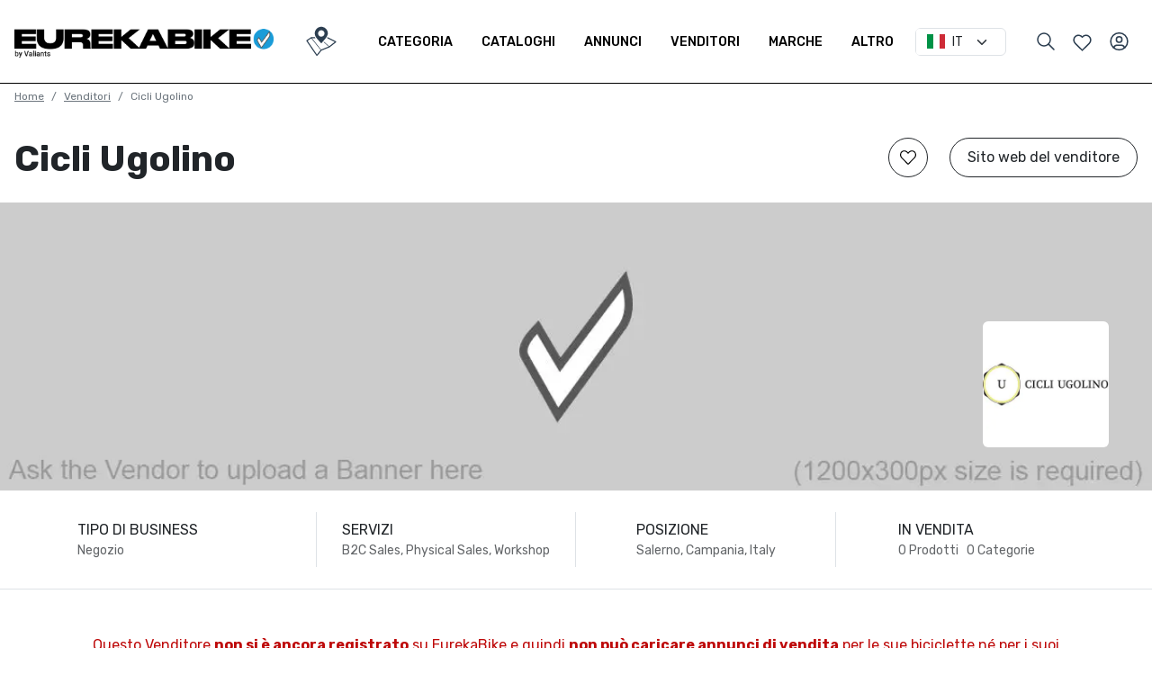

--- FILE ---
content_type: text/html; charset=UTF-8
request_url: https://eurekabike.it/dettagli-venditore/Cicli-Ugolino/Salerno
body_size: 21999
content:
<!DOCTYPE html>
<html lang="it" class="it">

<head>
    <meta charset="utf-8">
    <meta name="format-detection" content="telephone=no">
    <link rel="preload" href="https://assetscache.eurekabike.com/assets-v2/css/styles.min.css?v=9" as="style">
    <link rel="preload" href="https://assetscache.eurekabike.com/assets-v2/js/all_scripts.js?v=9" as="script">



            <meta name="google-site-verification" content="DgMI7mjN_nYcMYH3E2tiJWcgL0asmh_9WlGt70jFiGI">
        <meta name="ahrefs-site-verification" content="4927271a4cd4fb47e2962d27ee4dc86ca0076359511b8ea684f12572d2b72a5c">
        <meta property="og:locale" content="it_IT">
        

    <meta name="msapplication-TileColor" content="#da532c">
    <meta name="theme-color" content="#ffffff">

    <meta name="viewport" content="width=device-width, initial-scale=1, shrink-to-fit=no">

    <title>Offerte e annunci bici dal venditore Cicli Ugolino di Salerno (SA) su EurekaBike.</title>

    <meta property="og:title" content="Offerte e annunci bici dal venditore Cicli Ugolino di Salerno (SA) su EurekaBike." />
    <meta property="og:site_name" content="EurekaBike" />
    <meta property="og:type" content="website">



            <link rel="canonical" href="https://eurekabike.it/dettagli-venditore/Cicli-Ugolino/Salerno">
    

        <meta name="description" content="I migliori prezzi su prodotti e servizi bici daCicli Ugolino. a Salerno (SA). Clicca qui per le offerte.">

    <meta property="og:description" content="I migliori prezzi su prodotti e servizi bici daCicli Ugolino. a Salerno (SA). Clicca qui per le offerte.">
    <meta property="og:url" content="https://eurekabike.it/dettagli-venditore/Cicli-Ugolino/Salerno">
    <meta name="keywords" content="Cicli Ugolino annunci, Cicli Ugolino prezzi, Cicli Ugolino offerte, Cicli Ugolino sconti, Cicli Ugolino componenti bici, Cicli Ugolino servizi bici">

    
    <meta NAME="robots" CONTENT="index,follow">

            <meta property="og:image" content="https://assetscache.eurekabike.com/webp/assets/uploads/users/20211206033050ko59zplfthjpg-600x600.jpg.webp">
        <!--<meta property="og:image:width" content="600" />
        <meta property="og:image:height" content="600" />-->
        <meta name="msapplication-TileImage" content="https://assetscache.eurekabike.com/webp/assets/uploads/users/20211206033050ko59zplfthjpg-600x600.jpg.webp">
    
    <meta property="og:image" content="https://assetscache.eurekabike.com/assets-v2/img/share-bike.jpg?v=2" />





    <base href="https://eurekabike.it/">

    <!-- Google fonts-->
    <!--
    <link rel="preconnect" href="https://fonts.googleapis.com">
    <link rel="preconnect" href="https://fonts.gstatic.com" crossorigin> -->

    <!-- Core theme CSS (includes Bootstrap)-->

    <!-- <script src="https://unpkg.com/current-device/umd/current-device.min.js"></script> -->


    <link rel="shortcut icon" href="https://eurekabike.it/favicon.ico">

    <link rel="preconnect" href="https://assetscache.eurekabike.com">
    <link rel="preconnect" href="https://assetscache.eurekabike.com" crossorigin>

    <link rel="preconnect" href="https://fonts.googleapis.com">
    <link rel="preconnect" href="https://fonts.gstatic.com" crossorigin>

    <link href="https://assetscache.eurekabike.com/assets-v2/css/styles.min.css?v=9" rel="stylesheet">
    <link href="https://fonts.googleapis.com/css2?family=Rubik:ital,wght@0,300;0,400;0,500;0,700;0,800;1,400&display=swap" rel="stylesheet">

    <!--  <script src="https://eurekabike.it/assets-v2/js/svg-inject.min.js"></script> -->
    <!--  <script src="https://eurekabike.it/assets-v2/js/header.js"></script>-->

    <script src="https://assetscache.eurekabike.com/assets-v2/js/all_scripts.js?v=9"></script>
    <script src="https://assetscache.eurekabike.com/assets-v2/js/scripts.min.js?v=8"></script>

    
    <!--<link rel="manifest" href="https://eurekabike.it/manifest-it.json">
    <script>
if('serviceWorker' in navigator) {
  window.addEventListener('load', function() {
    navigator.serviceWorker.register('https://eurekabike.it/pwabuilder-sw-it.js');
  });
  }
  </script>-->


    <!--<link href="https://assetscache.eurekabike.com/assets-v2/mpopup4/mpopup.min.css" rel="preload" as="style" onload="this.rel='stylesheet'">
<link href="https://cdn.jsdelivr.net/npm/remixicon@2.5.0/fonts/remixicon.css" rel="preload" as="style" onload="this.rel='stylesheet'">-->

    <!--<script src="https://www.google.com/recaptcha/api.js" defer></script>-->




</head>

<body>
    <!-- Navigation-->
    <div id="mainNav">
        <div id="menubarclose"></div>
        <nav class="navbar navbar-expand-lg navbar-dark">
            <div class="container-fluid">
                <a class="navbar-brand" href="https://eurekabike.it/"><img src="https://assetscache.eurekabike.com/assets-v2/img/logo.png"></a>

                <div class="d-flex ms-auto order-md-3" id="nav-other-items">
                    <div class="icon-list ms-md-3">
                        <span class="ps-0 pe-2 nav-link as-pointer" data-type="ajax" data-popup data-src="search">
                            <img loading="lazy" src="https://assetscache.eurekabike.com/assets-v2/svg/header-search.svg" height="24">
                        </span>
                    </div>
                    <div>
                        <a class="d-block d-md-none nav-link ps-0 pe-2" href="https://eurekabike.it/map">
                            <img src="https://assetscache.eurekabike.com/assets-v2/svg/header-map.svg" height="25">
                        </a>
                    </div>
                    <div class="d-none d-md-flex  align-items-center ">


                        <div class="icon-list">
                            <a class="px-md-2 px-1 nav-link" href="user/favourites">
                                <img loading="lazy" src="https://assetscache.eurekabike.com/assets-v2/svg/header-wishlist.svg" height="25">
                            </a>
                        </div>
                        <div>
                                                            <div class="">
                                    <div class="as-pointer ps-2 pe-2" data-popup data-src="auth/login" data-filter="#popup-login" data-type="ajax">
                                        <img class="icon icon-tabler icon-tabler-user-circle" onload="SVGInject(this)" src="https://assetscache.eurekabike.com/assets-v2/svg/user-circle.svg" alt="user" width="25">
                                    </div>
                                </div>
                                                    </div>
                    </div>
                    <button class="navbar-toggler shadow-none  border border-dark rounded-pill px-5-" data-options='{"dragToClose" : false}' type="button" data-bs-toggle="collapse" data-bs-target="#navbarResponsive" aria-controls="navbarResponsive" aria-expanded="false" aria-label="Toggle navigation">
                        <!--  Menu -->
                        <div class="d-flex align-items-center">
                            <div class="d-block d-md-none">
                                                                    <img class="icon icon-tabler icon-tabler-user-circle" onload="SVGInject(this)" src="https://assetscache.eurekabike.com/assets-v2/svg/user-circle.svg" alt="user" width="25">
                                                            </div>
                            <i class="ri-menu-line ps-2" style="line-height:1.4"></i>
                        </div>
                    </button>
                </div>



                                    <div class="d-block d-md-none w-100 pt-2">
                        <a class="btn btn-outline-primary w-100 text-uppercase " href="product-create/step-1">
                            <b>VENDI</b>
                        </a>
                    </div>
                

                <div class="collapse navbar-collapse order-md-2" id="navbarResponsive">
                    <!-- <div class="d-flex my-3 mx-auto  align-items-center">
                        <a class="btn btn-primary mx-auto- my-md-0 " href="cerca-bici">
                            <b>CERCA</b>
                        </a>
                        <div class="ms-auto d-flex align-items-center">
                            <div id="lang-changer-mobile"></div>
                        </div>
                    </div> -->
                    <div class="d-flex my-3 mx-auto w-100 align-items-center">
                                                    <a style="width: 106px;" class="btn btn-outline-primary ms-md-auto my-md-0 d-xl-none d-xxl-block d-md-block " href="product-create/step-1">
                                <b>VENDI</b>
                            </a>
                        
                        <a class="btn btn-primary mx-md-auto my-md-0 d-xl-none d-xxl-block d-md-block " href="cerca-bici">
                            <b>CERCA</b>
                        </a>
                        <a class="btn btn-primary- mx-auto- d-none d-md-block my-md-0 py-1" href="https://eurekabike.it/map">
                            <!--<img class="fill-white-" style="fill:#2c3e50" src="https://assetscache.eurekabike.com/assets-v2/svg/header-map.svg" onload="SVGInject(this)" height="34">-->
                            <svg xmlns="http://www.w3.org/2000/svg" viewBox="0 0 1000 1000" xml:space="preserve" data-inject-url="https://assetscache.eurekabike.com/assets-v2/svg/header-map.svg" class="fill-white-" style="fill:#2c3e50" height="34">
                                <path d="M465.95 25.29c-46.1 7.75-84.25 28.02-118.02 62.39-40.14 40.93-60.6 90.61-60.6 147.83 0 62.59 22.65 115.05 78.48 181.21 21.26 25.04 92.19 104.32 118.02 131.54l16.49 17.49 31-36.36c51.66-60.6 107.1-127.36 121.4-146.44 28.81-38.35 50.07-80.87 56.63-113.65 1.79-8.34 3.18-24.64 3.18-35.96 0-57.22-22.25-109.08-64.18-149.82-31.99-31-68.55-50.07-110.08-57.22-17.68-3.19-56.63-3.59-72.32-1.01zm56.03 112.06c38.74 8.35 71.13 40.14 80.27 78.88 8.35 35.57-1.99 70.74-28.81 97.56-31.99 31.99-77.89 39.94-118.22 20.46-65.57-31.39-80.27-116.83-29.01-168.1 26.03-26.01 60.2-36.35 95.77-28.8z"></path>
                                <path d="M695.84 373.01c-4.97 7.75-9.14 14.7-9.14 15.5s56.43 30 125.18 64.97 124.98 64.18 124.58 64.97c-.2 1.19-91 72.13-168.49 131.93l-11.13 8.54-84.05-74.51-84.05-74.5-5.56 5.37c-3.18 2.98-5.76 6.56-5.76 7.55 0 1.19 36.17 34.38 80.47 73.72 51.07 45.3 79.48 71.93 78.09 72.72-5.96 3.18-244.4 97.56-244.79 96.96-.4-.4-66.56-82.85-147.03-183.2-80.67-100.34-146.04-183-145.64-183.6.6-.6 26.03-1.39 56.63-1.99l55.44-1.19-10.93-17.49-10.73-17.68-45.9.2c-25.43 0-54.05.79-63.98 1.39l-17.88 1.39-73.94 50.47c-76.89 52.46-79.47 54.84-76.49 66.17 1.99 8.15 331.82 491.18 337.39 493.96 7.55 3.97 15.7 1.19 24.04-8.54 4.17-4.57 36.56-44.31 72.13-87.82l64.58-79.48 130.14-51.86 130.15-51.86 100.33-77.9c55.24-42.72 104.51-81.07 109.48-85.24 10.33-8.74 13.12-15.7 9.54-24.04-2.58-6.36-9.74-10.13-183-97.96L704.78 358.9l-8.94 14.11zM318.32 581.04c79.68 99.15 148.23 184.39 152.2 189.55l7.55 9.34-59.81 73.12c-32.78 40.34-60.2 73.52-61 73.72-.99.4-285.13-415.47-300.82-440.31l-3.18-5.16 58.81-40.33c32.39-22.06 59.61-40.14 60.21-40.14.79-.01 66.56 81.06 146.04 180.21z"></path>
                            </svg>
                        </a>
                        <div class="ms-auto d-flex align-items-center">
                            <div id="lang-changer-mobile"></div>
                        </div>
                    </div>

                    <ul class="navbar-nav text-uppercase ms-auto- py-md-4 py-lg-0 ">
                        <li class="nav-item subnavs d-md-none">
                            <a class="nav-link a-inherit cat-l0-link">Trova</a>

                            <div class="header-large-nav-box start-0 top-auto w-100 bg-white">
                                <div class="p-md-4">
                                    <div class="row d-flex justify-content-between- g-md-4 g-2">

                                                                                    <div class="col-md-auto col-12 subnavs-level-2">
                                                <a href="cerca-bici?type%5B0%5D=listing" class="font-weight-500- cat-l1-link d-block mb-1 a-inherit">Cataloghi</a>
                                            </div>
                                                                                    <div class="col-md-auto col-12 subnavs-level-2">
                                                <a href="cerca-bici?type%5B0%5D=offers" class="font-weight-500- cat-l1-link d-block mb-1 a-inherit">Annunci</a>
                                            </div>
                                                                                    <div class="col-md-auto col-12 subnavs-level-2">
                                                <a href="cerca-bici?type%5B0%5D=vendors" class="font-weight-500- cat-l1-link d-block mb-1 a-inherit">Venditori</a>
                                            </div>
                                                                                    <div class="col-md-auto col-12 subnavs-level-2">
                                                <a href="cerca-bici?type%5B0%5D=motors" class="font-weight-500- cat-l1-link d-block mb-1 a-inherit">motors</a>
                                            </div>
                                                                                    <div class="col-md-auto col-12 subnavs-level-2">
                                                <a href="cerca-bici?type%5B0%5D=batteries" class="font-weight-500- cat-l1-link d-block mb-1 a-inherit">batteries</a>
                                            </div>
                                                                                    <div class="col-md-auto col-12 subnavs-level-2">
                                                <a href="marche-bici" class="font-weight-500- cat-l1-link d-block mb-1 a-inherit">Marche</a>
                                            </div>
                                        

                                    </div>
                                </div>
                            </div>

                        </li>

                        <li class="nav-item subnavs">
                            <a class="nav-link a-inherit cat-l0-link">Categoria</a>
                            <div class="header-large-nav-box start-0 top-auto w-100 bg-white  ">
                                <div class="p-md-2">
                                    <div class="row d-flex justify-content-between- g-md-4 g-2">
                                                                                    <div class="col-md-auto col-12 subnavs-level-2">
                                                <a href="https://eurekabike.it/category1/bici" class="p-md-2 font-weight-500- cat-l1-link d-block mb-1 a-inherit">Bici</a>
                                                                                            </div>
                                                                                    <div class="col-md-auto col-12 subnavs-level-2">
                                                <a href="https://eurekabike.it/category1/set-telaio" class="p-md-2 font-weight-500- cat-l1-link d-block mb-1 a-inherit">Set telaio</a>
                                                                                            </div>
                                                                                    <div class="col-md-auto col-12 subnavs-level-2">
                                                <a href="https://eurekabike.it/category1/ruote" class="p-md-2 font-weight-500- cat-l1-link d-block mb-1 a-inherit">Ruote</a>
                                                                                            </div>
                                                                                    <div class="col-md-auto col-12 subnavs-level-2">
                                                <a href="https://eurekabike.it/category1/pneumatici" class="p-md-2 font-weight-500- cat-l1-link d-block mb-1 a-inherit">Pneumatici</a>
                                                                                            </div>
                                                                                    <div class="col-md-auto col-12 subnavs-level-2">
                                                <a href="https://eurekabike.it/category1/trasmissione" class="p-md-2 font-weight-500- cat-l1-link d-block mb-1 a-inherit">Trasmissione</a>
                                                                                            </div>
                                                                                    <div class="col-md-auto col-12 subnavs-level-2">
                                                <a href="https://eurekabike.it/category1/comandi" class="p-md-2 font-weight-500- cat-l1-link d-block mb-1 a-inherit">Comandi</a>
                                                                                            </div>
                                                                                    <div class="col-md-auto col-12 subnavs-level-2">
                                                <a href="https://eurekabike.it/category1/accessori" class="p-md-2 font-weight-500- cat-l1-link d-block mb-1 a-inherit">Accessori</a>
                                                                                            </div>
                                                                                    <div class="col-md-auto col-12 subnavs-level-2">
                                                <a href="https://eurekabike.it/category1/protezioni-&-attrezzatura" class="p-md-2 font-weight-500- cat-l1-link d-block mb-1 a-inherit">Protezioni & Attrezzatura</a>
                                                                                            </div>
                                                                                    <div class="col-md-auto col-12 subnavs-level-2">
                                                <a href="https://eurekabike.it/category1/abbigliamento" class="p-md-2 font-weight-500- cat-l1-link d-block mb-1 a-inherit">Abbigliamento</a>
                                                                                            </div>
                                                                                    <div class="col-md-auto col-12 subnavs-level-2">
                                                <a href="https://eurekabike.it/category1/scarpe" class="p-md-2 font-weight-500- cat-l1-link d-block mb-1 a-inherit">Scarpe</a>
                                                                                            </div>
                                                                                    <div class="col-md-auto col-12 subnavs-level-2">
                                                <a href="https://eurekabike.it/category1/esperienze" class="p-md-2 font-weight-500- cat-l1-link d-block mb-1 a-inherit">Esperienze</a>
                                                                                            </div>
                                                                                    <div class="col-md-auto col-12 subnavs-level-2">
                                                <a href="https://eurekabike.it/category1/altro" class="p-md-2 font-weight-500- cat-l1-link d-block mb-1 a-inherit">Altro</a>
                                                                                            </div>
                                                                            </div>

                        </li>

                        <li class="nav-item d-none d-md-block"><a class="nav-link" href="cerca-bici?type%5B0%5D=listing">Cataloghi</a></li>
                        <li class="nav-item d-none d-md-block"><a class="nav-link" href="cerca-bici?type%5B0%5D=offers">Annunci</a></li>
                        <li class="nav-item d-none d-md-block"><a class="nav-link" href="cerca-bici?type%5B0%5D=vendors">Venditori</a></li>
                        <li class="nav-item d-none d-md-block"><a class="nav-link" href="marche-bici">Marche</a></li>
                        <!--  <li class="nav-item"><a class="nav-link" href="#">Chi siamo</a></li>
                        <li class="nav-item"><a class="nav-link" href="#">Come funziona</a></li> -->
                        <li class="nav-item subnavs">
                            <a class="nav-link a-inherit cat-l0-link">Altro</a>

                            <div class="header-large-nav-box start-0 top-auto w-100 bg-white  ">
                                <div class="p-md-4">
                                    <div class="row d-flex justify-content-between- g-md-4 g-2">
                                        <!--<div class="col-md-auto col-12 subnavs-level-2 d-none d-md-block">
                                            <a class="font-weight-500- cat-l1-link d-block mb-1 a-inherit">Motori & Batterie</a>
                                        </div>-->
                                        <div class="col-md-auto col-12 subnavs-level-2 d-none d-md-block">
                                            <a href="cerca-bici?type%5B0%5D=motors" class="font-weight-500- cat-l1-link d-block mb-1 a-inherit">Motors</a>
                                        </div>
                                        <div class="col-md-auto col-12 subnavs-level-2 d-none d-md-block">
                                            <a href="cerca-bici?type%5B0%5D=batteries" class="font-weight-500- cat-l1-link d-block mb-1 a-inherit">Batteries</a>
                                        </div>

                                        <div class="col-md-auto col-12 subnavs-level-2">
                                            <a href="come-funziona" class="font-weight-500- cat-l1-link d-block mb-1 a-inherit">Come funziona</a>
                                        </div>
                                        <div class="col-md-auto col-12 subnavs-level-2">
                                            <a href="chi-siamo" class="font-weight-500- cat-l1-link d-block mb-1 a-inherit">Chi siamo</a>
                                        </div>


                                    </div>
                                </div>
                            </div>

                        </li>

                        <li class="nav-item d-md-none"><a class="nav-link" href="user/favourites">I miei Preferiti</a></li>
                        <li class="nav-item d-md-none"><a class="nav-link" href="user/profile/intersted-in">Sono interessato a...</a></li>


                        <li class="nav-item" id="lang-changer-desktop">
                            <div class="input-group border rounded" style="max-width:111px; min-width:101px">
                                <span style="background-color: #FFF" class="input-group-text border-0 pe-0">
                                    <img src="https://assetscache.eurekabike.com/assets-v2/svg/it.svg" width="21">
                                </span>
                                <form id="langform" method="post">
                                    <input type="hidden" id="lang_change_url" name="lang_change_url" value="https://eurekabike.com/vendor-details/cicli-ugolino/salerno">
                                    <select id="langchange" name="lang" class="form-select form-select-sm border-0" style="outline: none !important;box-shadow: none !important;">
                                        <option value="en" >EN</option>
                                        <option value="it" selected>IT</option>
                                    </select>
                                </form>
                            </div>
                        </li>


                                                    <li class="d-md-none nav-item">
                                <a class="as-pointer  nav-link" data-popup="" data-src="auth/login" data-filter="#popup-login" data-type="ajax">
                                    Login                                </a>
                            </li>
                        
                        <li class="d-md-none nav-item">
                            <hr>
                            <div class="d-flex">
                                <span class="ps-0 pe-2 nav-link as-pointer" data-type="ajax" data-popup data-src="search">
                                    <img loading="lazy" src="https://assetscache.eurekabike.com/assets-v2/svg/header-search.svg" height="25">
                                </span>
                                <a class="px-1 nav-link" href="user/favourites">
                                    <img loading="lazy" src="https://assetscache.eurekabike.com/assets-v2/svg/header-wishlist.svg" height="25">
                                </a>
                            </div>
                        </li>
                        <!--   <li class="nav-item"><a class="nav-link" href="#">Menu 4</a></li> -->






                        <!--  <li class="nav-item icon-list d-none">
                            <a class="nav-link" href="#">
                                <svg xmlns="http://www.w3.org/2000/svg" class="icon icon-tabler icon-tabler-menu-2" width="30" height="30" viewBox="0 0 24 24" stroke-width="1.5" stroke="#2c3e50" fill="none" stroke-linecap="round" stroke-linejoin="round">
                                    <path stroke="none" d="M0 0h24v24H0z" fill="none" />
                                    <line x1="4" y1="6" x2="20" y2="6" />
                                    <line x1="4" y1="12" x2="20" y2="12" />
                                    <line x1="4" y1="18" x2="20" y2="18" />
                                </svg>
                            </a>
                        </li> -->

                    </ul>
                </div>


            </div>
        </nav>

    </div>

    <!--render('content') Start-->
    

<style>
    * {
        user-select: none;
    }

    .brand-logo-image {
        width: 140px;
        height: 140px;
    }

    @media(max-width:768px) {
        .brand-logo-image {
            width: 80px;
            height: 80px;
        }

        .mb-wit {
            width: 200px !important;
        }

        .customer-logos img {
            padding: 17px 50px;
        }

        .btn.btn-outline-primary.font-weight-600.text-uppercase {
            font-size: .7rem;
            padding: .575rem .5rem;
        }

        .concc {
            padding-left: 0px !important;
        }

        .btn.btn-primary.font-weight-600.text-uppercase {
            font-size: .7rem;
        }

        .contact-section .order-1 {
            border-right: 0px solid #dee2e6 !important;
        }

        .context {
            padding-right: 0px !important;
        }

        .surnamefild {
            margin-top: 10px;
        }

        .mb-d-flex {
            display: flex !important;
        }

        .sendemailtext {
            padding-top: 0;
            margin-bottom: 0;
            font-family: Rubik, sans-serif;
            font-size: 15px;
            /* color: var(--bs-primary); */
        }

        .context-2 {
            padding-left: 10px !important;
        }

        .doption {
            width: 200px;
        }

        .op-lst {
            padding-left: 30px;
        }

        .type-bx {
            padding-top: 4px !important;
            padding-bottom: 4px !important;
            /* padding-left: 16px !important;
            padding-right: 3px !important; */
        }

    }

    .list-start-to-end li {
        float: left;
        list-style: none;
        padding-right: 8px;
    }

    .list-start-to- li {

        list-style: none;
        padding-right: 8px;
    }

    .list-start-to- .t1 {
        width: 21%;
        float: left;
    }

    .list-start-to li {

        list-style: none;
        padding-right: 8px;
    }

    .list-start-to .t1 {
        width: 40%;
        float: left;
    }

    .directionimg img {
        width: 40px;
    }

    .concc {
        padding-left: 24px;
    }

    .customer-logos img {
        padding: 10px;
    }

    .contact-section {
        padding-top: 26px;
    }

    .contact-section .order-1 {
        border-right: 1px solid #dee2e6;
    }

    .context {
        padding-right: 110px;
    }

    label {
        padding-bottom: 4px;
    }

    .sendemailtext {
        padding-top: 0;
        margin-bottom: 0;
        font-family: Rubik, sans-serif;
        /*   color: var(--bs-primary); */
        font-size: 16px;
    }

    .contetxt {
        margin-bottom: 0;
    }

    .contact-p1 {
        padding-bottom: 20px;
    }

    .context-2 {
        padding-left: 110px;
    }

    .color-azure {
        color: var(--bs-primary);
        font-size: 16px;
    }

    .contact-form label {
        font-size: 14px;
    }
</style>

<input type="hidden" name="vendor_id" id="vendor_id" value="896">


<input type="hidden" name="vendor_id" id="vendor_id" value="896">
<div>
    <div class="page-title-sec-">
        <div class="container-fluid">
            <div class="row">
                <div class="col-md-12">
                    <nav aria-label="breadcrumb">
                        <ol class="breadcrumb">

                            <li class="breadcrumb-item ">
                                <a class="text-muted" href="https://eurekabike.it/">Home</a>
                            </li>

                            <li class="breadcrumb-item ">
                                <a class="text-muted" href="cerca-bici?type%5B0%5D=vendors"> Venditori </a>
                            </li>

                            <li class="breadcrumb-item active">Cicli Ugolino</li>
                        </ol>
                    </nav>
                </div>
            </div>



            <div class="row g-md-3 g-2 align-md-items-center- mt-3 ">
                <div class="col-md-4">
                    <h1 class="title mb-0 font-weight-600 mb-3 mb-md-0">Cicli Ugolino</h1>
                </div>
                <div class="col-md-8">
                    <div class="row g-0 g-md-3 align-md-items-center">
                                                <div class=" col-12  d-flex align-self-start">

                            <div class="ms-0  mt-md-0 ms-md-auto d-flex">
                                <div class="gap-2 hstack">

                                    <div>

                                                                                    <span class="btn btn-outline-dark p-0 add-to-favourites rounded-circle as-pointer position-relative">
                                                <img alt="Cicli Ugolino pagina del Venditore | EurekaBike" src="https://assetscache.eurekabike.com/assets-v2/svg/heart.svg" onload="SVGInject(this)" height="18" class="m-3- fill-white- position-absolute top-50 start-50 translate-middle">
                                            </span>
                                        
                                    </div>

                                    <div>                                             <a target="_blank" class="mt-2- mt-md-0 ms-md-4 ms-0 btn btn-outline-dark btn-sm- rounded-pill  overflow-hidden- " href="https://www.cicliugolino.it/">Sito web del venditore                                            </a>
                                        
                                        
                                    </div>
                                </div>
                            </div>
                        </div>
                    </div>
                </div>


            </div>

        </div>


    </div>




    <style>
    </style>

    <div class="">
        <section class="mt-4 position-relative">
            <div class="">
                <div class="div" style="position: absolute;top: 0;left: 0;width: 100%;height: 100%; ">
                    <div id="product_carousel" class="f-carousel" style="opacity:0;z-index:1">
                                                    <div class="f-carousel__slide w-100 d-flex display-web">
                                <a class="w-100 d-block"  href="https://www.cicliugolino.it/" target="_blank" >
                                    <img alt="Cicli Ugolino pagina del Venditore | EurekaBike" data-lazy-src="https://assetscache.eurekabike.com/webp/assets/uploads/banners/202112060330502jwdi585iw-1600x680.jpg.webp" class="d-block img-fluid" style="width:100%; object-fit:cover; ">
                                </a>
                            </div>
                                            </div>
                </div>
                                    <div class="d-block d-md-none">
                        <img id="topslide_mobile_placeholder_image" class="w-100" src="https://assetscache.eurekabike.com/webp/assets/uploads/banners/202112060330502jwdi585iw-1600x680.jpg.webp" alt="">
                    </div>
                                                    <div class="d-none d-md-block">
                        <img id="topslide_desktop_placeholder_image" class="w-100" src="https://assetscache.eurekabike.com/webp/assets/uploads/banners/202112060330502jwdi585iw-1600x680.jpg.webp" alt="">
                    </div>
                            </div>

            <div class="position-absolute w-100- bottom-0 end-0 p-5 d-none d-md-block" style="z-index:2">
                <div class="container0 text-end brand-logo-section">
                    <span data-tippy-placement="top" data-tippy-theme="light" data-info-tooltip class="d-inline-block">
                        <img alt="Cicli Ugolino pagina del Venditore | EurekaBike" onclick="$('#brand-products-buton')[0].click()" class="brand-logo-image logo-hover-zoom- rounded w-100- " style="object-fit: contain;" loading=lazy src="https://assetscache.eurekabike.com/webp/assets/uploads/users/20211206033050ko59zplfthjpg-400x400.jpg.webp">
                        <span class="tooltip-html d-none text-start">Vai a tutti i risultati di questo fornitore</span>
                    </span>
                </div>
            </div>


            <div class="position-absolute top-100 end-0 w-100 translate-middle-y p-3 d-block d-md-none" style="z-index:2">
                <div class="container0 text-end">
                    <span data-tippy-placement="top" data-tippy-theme="light" data-info-tooltip class="d-inline-block">
                        <img alt="Cicli Ugolino pagina del Venditore | EurekaBike" onclick="$('#brand-products-buton')[0].click()" onload="(document.getElementById('imagespace')).style.height = (this.offsetHeight/2+'px')" class="brand-logo-image  logo-hover-zoom- rounded w-100- shadow-sm" style="object-fit: contain; " loading=lazy src="https://assetscache.eurekabike.com/webp/assets/uploads/users/20211206033050ko59zplfthjpg-400x400.jpg.webp">
                        <span class="tooltip-html d-none text-start">Vai a tutti i risultati di questo fornitore</span>
                    </span>
                </div>
            </div>

        </section>
    </div>

    <div id="imagespace" style="height: 40px;"></div>
    <section class="mt-3- position-relative text-white-">
        <!--  <div class="position-absolute start-0 top-0 w-100 height-100 opacity-4" style="z-index:1;background:url(assets/img/brand-details-bg.jpg); background-size:1080px"></div> -->
        <div class="d-md-none border-top mt-4"></div>
        <div class="border-top- border-bottom overflow-auto">
            <div class="container-xl py-md-4 position-relative" style="z-index:2; min-width:700px">

                <div class="row align-items-streched g-md-5 g-3">
                    <div class="col-3 col-md-3 d-flex">
                        <div class="mx-auto- py-2  height-100 w-100">
                            <div class="gap-1 vstack">
                                <div class="text-uppercase text-primary- font-weight-500-  text-uppercase">TIpo di business</div>
                            </div>
                            <div class="list-start-to-end">
                                                                <div class="opacity-7 small">Negozio</div>
                            </div>
                        </div>

                    </div>
                    <div class="col-3 col-md-3 d-flex border-start border-end">
                        <div class="mx-auto py-2 height-100 type-bx">
                            <div class="gap-1 vstack ">
                                <div class="text-uppercase text-primary- font-weight-500- text-uppercase">Servizi</div>
                                <div class="list-start-to-end">
                                                                        <div class="opacity-7 small">B2C Sales, Physical Sales, Workshop</div>
                                </div>
                            </div>
                        </div>

                    </div>

                    <div class="col-3 col-md-3 d-flex border-end">
                        <div class="mx-auto py-2  height-100 type-bx">
                            <div class="gap-1 vstack ">
                                <div class="text-uppercase text-primary- font-weight-500- text-uppercase">Posizione</div>
                                <div class="opacity-7 small">
                                    Salerno, Campania, Italy </div>
                            </div>
                        </div>
                    </div>
                    <div class="col-3 col-md-3 d-flex">
                        <div class="mx-auto py-2  height-100 mb-wit type-bx">
                            <div class="gap-1 vstack onsel">
                                <div class="text-uppercase text-primary- font-weight-500-">In Vendita</div>
                                <div class="opacity-7 small directionimg">
                                                                        0                                    Prodotti &nbsp;
                                    0 Categorie                                </div>

                            </div>
                        </div>
                    </div>
                </div>
            </div>
        </div>
    </section>


    
            <div class="border-bottom py-md-5 py-4">
            <div class="container">
                                    <p class="text-danger m-0 text-center">Questo Venditore <strong>non si &egrave; ancora registrato</strong> su EurekaBike e quindi <strong>non pu&ograve; caricare annunci di vendita</strong> per le sue biciclette n&eacute; per i suoi servizi. Se lo conosci, <strong>digli di contattare EurekaBike</strong> al <strong>+39-348-4381018</strong> oppure a <strong>info@eurekabike.com</strong>. Gli spiegheremo come potr&agrave; registrarsi e cominciare a mettere in vetrina i suoi articoli <strong>in pochi secondi ciascuno</strong>!&nbsp;</p>
                            </div>
        </div>
    
    <div class="container">
        
    </div>


    <!--start contact section-->
    <section class="border-top- border-bottom py-md-5 py-4 mb-md-3 ">
        <div class="container">
            <h3 class="text-center font-weight-600 ">Cicli Ugolino Contacts</h3>
            <div class="text-center" id="shoptimings_text_box">
                <style>
                    .tim-btn-hvr {

                        border: 1px solid #FFF
                    }

                    .tim-btn-hvr:hover {
                        border: 1px solid rgba(0, 0, 0, .1);
                    }
                </style>
                <div class="btn btn-sm tim-btn-hvr" data-tippy-theme="light" data-info-tooltip data-popup data-src="vendor/shop-timings/4f446b32" data-type="ajax">
                    <span class="tooltip-html d-none text-start">Click to view Shop Hours</span>
                    
            </div>



                        
            <div class="text-center my-md-4 my-3 ">
                <div class="btn btn-outline-primary font-weight-600 text-uppercase">
                    <span class="hide-contact-btn" style="display: none;" onclick="$('.contact-section').hide();$(this).hide();$('.show-contact-btn').show();"> Nascondere i contatti </span>
                    <span class="show-contact-btn" onclick="$('.contact-section,.hide-contact-btn').show();$(this).hide()">Mostra contatti</span>
                </div>
            </div>
        </div>
        <div class="contact-section" style="display: none;">
            <div class="container">
                <div id="thumb_slider" class="row g-3 g-md-4">
                    <div class="row">
                        <div class="col-md-6 col-12 order-1 order-md-1 ms-md-auto context">
                            <div class="d-flex flex-column ms-auto font-weight-500 my-2 my-md-0">
                                                                <div class="contact-p1">

                                    <span class="border-bottom d-block px-4 mb-4 d-md-none" style="margin: 0 auto; width:150px;"></span>
                                    <div class="text-md-start text-center w-100 d-block">
                                        <!--  <span class="border-bottom d-block px-5 mb-2 d-md-none"></span> -->
                                        <label class="font-weight-400 color-azure-">Contatti telefonici                                        </label>
                                    </div>
                                                                            <a onclick='$(".fist_show_no_0").hide();$(".second_show_no_0").show();$(this).attr("href",$(this).attr("data-href"));$(this).one().click()' data-href="tel:+39-089-752064" href="javascript:void(0)" class="btn btn-primary w-100 mb-3 ">
                                            <span class="pe-4">Chiama il Venditore</span>
                                            <span>
                                                <img loading="lazy" src="https://assetscache.eurekabike.com/assets-v2/svg/phone.svg" class="fill-white" width="18" onload="SVGInject(this)" style="transform: scaleX(-1);">
                                                <span class="fist_show_no_0">+39-089-752***</span>
                                                <span class="second_show_no_0" style="display:none;">+39-089-752064</span>
                                            </span>
                                        </a>

                                                                    </div>



                                <div class="contact-p1">
                                    <span class="border-bottom d-block px-4 mb-4 d-md-none" style="margin: 0 auto; width:150px;"></span>

                                    <div class="text-md-start text-center w-100 d-block">
                                        <!-- <span class="border-bottom d-block px-5 mb-2 d-md-none"></span> -->
                                        <label class="font-weight-400 color-azure- ">Indirizzo                                        </label>
                                    </div>
                                    <p class="opacity-7- font-weight-400 text-center text-md-start">
                                        Via Antonio Iannuzzi, 41/47<br>                                        84128                                        Salerno                                         (SA)                                        Campania,
                                         </p>
                                    <div class="mt-2 text-center text-md-start">
                                        <button data-popup data-src="vendor/shop-timings/4f446b32" data-type="ajax" class="btn btn-outline-dark small-custom-btn rounded-pill btn-sm text-uppercase">
                                            <small>Orari </small><svg xmlns="http://www.w3.org/2000/svg" class="icon icon-tabler icon-tabler-arrow-right" width="16" height="16" viewBox="0 0 24 24" stroke-width="1.5" stroke="#2c3e50" fill="none" stroke-linecap="round" stroke-linejoin="round">
                                                <path stroke="none" d="M0 0h24v24H0z" fill="none" />
                                                <line x1="5" y1="12" x2="19" y2="12" />
                                                <line x1="13" y1="18" x2="19" y2="12" />
                                                <line x1="13" y1="6" x2="19" y2="12" />
                                            </svg></button>

                                                                                    <a href="https://www.google.com/maps/dir/?api=1&origin=&destination=40.623579,-111.77648" class="btn btn-outline-dark small-custom-btn rounded-pill btn-sm text-uppercase ms-2" target="_blank">
                                                <small>Direzioni per il Negozio</small></a>
                                        
                                    </div>
                                    <div class="font-weight-400 mt-4 text-md-start text-center">Dì che li hai trovati su                                        <img src="https://assetscache.eurekabike.com/assets-v2/img/logo.png" height="16" class="ms-1" loading="lazy" alt="Eurekabike">
                                    </div>

                                                                        <div class="contact-p1 mt-4">

                                        <span class="border-bottom d-block px-4 mb-4 d-md-none" style="margin: 0 auto; width:150px;"></span>
                                        <div class="text-md-start text-center w-100 d-block">
                                            <!--  <span class="border-bottom d-block px-5 mb-2 d-md-none"></span> -->
                                            <label class="font-weight-400 color-azure-">Contatti Email                                            </label>
                                        </div>
                                                                                    <a onclick='$(".fist_show_email_0").hide();$(".second_show_email_0").show();$(this).attr("href",$(this).attr("data-href"));$(this).one().click()' data-href="mailto:info@cicliugolino.it" href="javascript:void(0)" class="btn btn-primary w-100 mb-3 ">
                                                <span class="pe-4">Contatti Email</span>
                                                <span>
                                                    <img loading="lazy" src="https://assetscache.eurekabike.com/assets-v2/svg/envelope.svg" class="fill-white" width="18" onload="SVGInject(this)" style="transform: scaleX(-1);">
                                                    <span class="fist_show_email_0">*****cicliugolino.it</span>
                                                    <span class="second_show_email_0" style="display:none;">info@cicliugolino.it</span>
                                                </span>
                                            </a>


                                                                            </div>

                                    
                                    
                                </div>
                            </div>
                        </div>

                        <div class="col-12 col-md-6 order-2 order-md-2 ms-md-auto context-2">
                            <form data-ajaxaction="vendor/user_enquiry_api" data-ajaxaction-msgtype="sw" class="contact-form">
                                <input type="hidden" name="vendor_id" value="896">
                                <div class="d-flex flex-column gap-2">
                                    <span class="border-bottom d-block px-4 mb-4 d-md-none" style="margin: 0 auto; width:250px;"></span>

                                    <div class="text-md-start text-center w-100 d-block">
                                        <label class="font-weight-400 color-azure-" style="font-size: inherit;">
                                            <span class="d-block px-3 px-md-0">Invia un'e -mail a Cicli Ugolino</span>
                                        </label>
                                    </div>

                                    <div>
                                        <label>Chiedi qualcosa <span class="text-danger">*</span></label>
                                        <textarea rows="6" onkeypress='$("#remaintext").html("Max length allowed is 500 characters. You have "+(500 - this.value.length)+" left.")' minlength="20" maxlength="500" name="message" required="" placeholder="E.G. do you evaluate bike exchange?" class="form-control"></textarea>
                                        <div id="remaintext" class="mt-2 small text-muted ps-2"></div>
                                    </div>
                                    <div>
                                        <label>Il tuo nome <span class="text-danger">*</span></label>
                                        <div class="row">
                                            <div class="col-md-6 col-12">
                                                <input name="name" type="text" required="" placeholder="Nome" class="form-control">
                                            </div>
                                            <div class="col-md-6 col-12 surnamefild">
                                                <input name="surname" type="text" placeholder="Cognome" class="form-control">
                                            </div>
                                        </div>
                                    </div>
                                    <div>
                                        <label>La tua Email <span class="text-danger">*</span></label>
                                        <input name="email" type="email" required="" placeholder="La tua migliore email qui" class="form-control">
                                    </div>
                                    <div>
                                        <label>Inserisci il tuo numero di telefono</label>
                                        <input name="phone_no" type="tel" placeholder="N. di Telefono" class="form-control">
                                    </div>
                                    <div>
                                        <p><input required type="checkbox" id="checkbox" name="checkbox" value="checkbox">
                                            Voglio ricevere e -mail da EurekaBike. EurekaBike prende sul serio la tua privacy.Vai alle nostre impostazioni sulla privacy per i dettagli.</p>
                                    </div>

                                    <div>
                                        <button class="btn-primary w-100 btn">Invia e-mail al venditore</button>
                                    </div>
                                </div>


                            </form>
                        </div>


                    </div>
                </div>
            </div>

    </section>


    <!-- All the deal from vendor -->
        <div class="container-fluid border-top- border-bottom py-md-5 py-4" id="alldeals">
        <section class="bg-black- text-white-">
            <div class="">
                <div class="text-center mb-md-4">
                    <h3 class="text-center font-weight-600 mb-4">Cicli Ugolino Annunci di Vendita</h3>
                </div>
                <div class="container-xl pb-4-">
                    <div class="overflow-auto">
                        <div class="hstack gap-3 justify-content-center mb-3">
                            
                        </div>
                    </div>

                    
                    
                    <div class="text-center ">
                        <button style="display: none;" class="mb-3 btn btn-outline-dark rounded-pil" id="reset_search">Ripristina</button>
                    </div>

                </div>
            </div>
        </section>


        <div class="position-relative">
            <form action="" id="searchform" data-search-action="bike-search/search-bike-api">
                <input type="hidden" name="cat_l3[]" id="cat_l3">
                <input type="hidden" name="cat_l2[]" id="cat_l2">
                <input type="hidden" name="cat_l1[]" id="cat_l1">
                <input type="hidden" name="cp1Id" id="cp1Id">
                <input type="hidden" name="cp2Id" id="cp2Id">
                <input type="hidden" name="cp3Id" id="cp3Id">
                <input type="hidden" name="page" value="vendor-details">
                <input type="hidden" name="keyword" value="">
                <!--  <input type="hidden" name="type[lsiting]" value="lsiting"> -->
                <input type="hidden" name="type[offers]" value="offers"><!--
            <input type="hidden" name="type[vendors]" value="vendors">
            <input type="hidden" name="type[motors]" value="motors">
            <input type="hidden" name="type[batteries]" value="batteries"> -->
                <input type="hidden" name="vendor[896]" value="896">
            </form>


            <div id="search-result" class="container- position-relative" style="min-height: 80px;">
                <div id="result-loader" class="position-absolute w-100 height-100 bg-white opacity-7" style="display:none; z-index:100">
                    <div class="d-flex justify-content-center align-items-center height-100">
                        <div class="spinner-border text-primary" role="status">
                            <span class="visually-hidden">Loading...</span>
                        </div>
                    </div>
                </div>
                <div id="no-result-found" class="w-100 height-100 opacity-7 text-center mb-4" style="display:none">
                    <span>
                        Questo Venditore non ha al momento Annunci di Vendita attivi.                    </span>
                </div>

                <div id="result-shown-txt" class="w-100 height-100 opacity-7 text-center mb-4 mt-1" style="display:none">

                    Trova qui l'offerta di vendita più rilevante da <span id="result-shown-count" class="font-weight-500"></span> da                    Cicli Ugolino                </div>

                <div id="remaining-txt" class="w-100 height-100  text-center mb-4" style="display:none">
                                        <div class="text-center mt-3- mb-4 row g-4 align-items-center" id="searchsection">

                        <div class="col-6 text-end">
                            <a href="cerca-bici?vendor%5B0%5D=896&type%5B0%5D=lsiting&type%5B1%5D=offers" class="btn btn-primary font-weight-600 text-uppercase">Vedi tutte le offerte</a>
                        </div>
                        <div class="col-6 text-start">
                            <div class="btn btn-outline-primary font-weight-600 text-uppercase">
                                <span class="hide-product-btn" onclick="$('.product-section').hide();$(this).hide();$('.show-product-btn').show();">Nascondi risultati</span>
                                <span class="show-product-btn" style="display: none;" onclick="$('.product-section,.hide-product-btn').show();$(this).hide()">Mostra i più rilevanti</span>
                            </div>
                        </div>
                    </div>
                </div>


                <div class="mt-3"></div>
                <div class="product-section">
                    <div id="search-row" class="row g-4"></div>
                </div>
            </div>

        </div>

    </div>

    <!-- end All the deal from vendor -->
    <!--
<style>
    .hide-news-btn:hover,
    .show-news-btn:hover {
        color: #199bd7
    }
</style> -->
    
        <section>
        <div id="news_container">
            <div class="border-top pt-md-5 pt-4 mb-md-3-"></div>
            <div class="container">
                <h3 class="text-center font-weight-600 ">Ultime notizie da Cicli Ugolino</h3>
                <div class="text-center my-md-4 my-3 ">
                    <div class="btn btn-outline-primary font-weight-600 text-uppercase">
                        <span class="hide-news-btn" onclick="$('.news-section').hide();$(this).hide();$('.show-news-btn').show();">Nascondi notizie</span>
                        <span class="show-news-btn" style="display: none;" onclick="$('.news-section,.hide-news-btn').show();$(this).hide()">Mostra notizie</span>
                    </div>
                </div>
            </div>
        </div>
        <div class="news-section">
                        <section style="display:none">
                <div class="container-fluid">

                    <div id="thumb_slider" class="row g-3 g-md-4" ">
                                </div>
        </div>
    </section>

    
    <section class="border-top-  my-3- container-fluid">
        <style>
            .captio-style-1 {}

            .captio-style-2 {
                font-weight: 600;
            }
        </style>
        
            </section>
</div>

    <style>
        #news_container {
            display: none;
        }
    </style>

<!-- End Latest News -->


    <!-- Start Dealer Section -->
    <section class="pb-4 mt-3- position-relative text-white- border-top border-bottom">
        <!--  <div class="position-absolute start-0 top-0 w-100 height-100 opacity-4" style="z-index:1;background:url(assets/img/brand-details-bg.jpg); background-size:1080px"></div> -->
        <div class="d-md-none border-top mt-4"></div>
        <div class="py-4">
            <div class="container py-md-5">
                <h3 class="text-center font-weight-600 mb-md-3 mb-3">Cicli Ugolino è rivenditore di</h3>
                <div class="customer-logos slider">
                                            <div class="slide"><a href="https://eurekabike.it/marche-bici/100%2525"><img src="https://eurekabike.it/assets/uploads/brands/20200924073445t68pfxc2yu.jpg" loading="lazy"></a></div>
                                            <div class="slide"><a href="https://eurekabike.it/marche-bici/atala"><img src="https://eurekabike.it/assets/uploads/brands/2020050806224079y1c95s1r.jpg" loading="lazy"></a></div>
                                            <div class="slide"><a href="https://eurekabike.it/marche-bici/bianchi"><img src="https://eurekabike.it/assets/uploads/brands/20200508105649jt4agylc8x.jpg" loading="lazy"></a></div>
                                            <div class="slide"><a href="https://eurekabike.it/marche-bici/brn"><img src="https://eurekabike.it/assets/uploads/brands/202009270658034f8h3j8viu.jpg" loading="lazy"></a></div>
                                            <div class="slide"><a href="https://eurekabike.it/marche-bici/castelli"><img src="https://eurekabike.it/assets/uploads/brands/20201111031800lgu55uyxln.jpg" loading="lazy"></a></div>
                                            <div class="slide"><a href="https://eurekabike.it/marche-bici/shimano"><img src="https://eurekabike.it/assets/uploads/brands/20201111023814egz0zklu98.jpg" loading="lazy"></a></div>
                                    </div>
            </div>
        </div>
    </section>


<!-- End Dealer Section  -->

<!-- Start Fact Section -->
<section class="border-bottom py-md-5 py-4  ">
    <div class="container">
        <h3 class="text-primary- text-uppercase- font-weight-600 text-center mb-3">
            Informazioni </h3>
        <div class="read_more_box">
            <div class="read_more_text overflow-hidden m-0 p-0" data-max-height="450">
                Cicli Ugolino è un negozio di biciclette situato in Via Antonio Iannuzzi, 41/47 a Salerno (SA) - Campania, vicino a San Mango Piemonte, Pontecagnano Faiano, Vietri sul Mare, Castiglione del Genovesi, Pellezzano, San Cipriano Picentino, Cava de' Tirreni, Baronissi, Giffoni Valle Piana. Sfoglia le offerte di Cicli Ugolino e trova la migliore occasione per te. MTB, Mountain Bike, eBike, Bici Elettriche, Bici da Viaggio, Bici Trekking, Bici Gravel, ...  delle migliori marche come 100%, Atala, Bianchi, BRN, Castelli, Kali, Shimano. Tutte selezionate per te da Luca e Lisa per offrirti il prodotto giusto per le tue esigenze. Da Cicli Ugolino, negozio selezionato per te da Eureka.Bike, troverai prodotti e servizi pensati apposta per soddisfare la tua voglia di andare in bicicletta: biciclette, caschi da bici, officina bici, consulenza specializzata, valutazione dell'usato, ...  Cosa aspetti? Chiama adesso Cicli Ugolino al numero che trovi qui di fianco per parlare con personale esperto e competente, o scrivi una mail con le tue domande.            </div>
            <span class="as-pointer"><b class="read_more_btn" style="display: none;">Leggi di più...</b> <b class="read_less_btn" style="display: none;">Nascondi</b></span>

        </div>
    </div>
</section>

<!-- End Fact Section -->
<!-- Start featurs Section -->
    <section class=" mt-3- position-relative text-white- border-bottom py-md-5 py-4">
        <!--  <div class="position-absolute start-0 top-0 w-100 height-100 opacity-4" style="z-index:1;background:url(assets/img/brand-details-bg.jpg); background-size:1080px"></div> -->
        <div class="container-xl pt-md-4- position-relative">
            <h3 class="text-center font-weight-600 mb-4">Cicli Ugolino Immagini</h3>
            <div class="row row-cols-3 g-1">
                                    <div class="col">
                        <a class="d-block" data-fancybox="gallery" data-type="image" data-rel="vimages" href="https://eurekabike.it/assets/uploads/shop-verification-images/2021120603305051gmcgs94e.jpg">
                            <img class="w-100" src="https://assetscache.eurekabike.com/webp/assets/uploads/shop-verification-images/2021120603305051gmcgs94e-400x400.jpg.webp" alt="Cicli Ugolino pagina del Venditore | EurekaBike">
                        </a>
                    </div>
                            </div>
        </div>
    </section>

<!-- Start featurs Section -->
<section class="pt-4 mt-3- position-relative text-white-">
    <!--  <div class="position-absolute start-0 top-0 w-100 height-100 opacity-4" style="z-index:1;background:url(assets/img/brand-details-bg.jpg); background-size:1080px"></div> -->
    <div class="container-xl pt-md-4 position-relative">
        <h3 class="text-center font-weight-600">Cicli Ugolino Caratteristiche</h3>
        <div class="text-center my-md-4 my-3">
            <div class="btn btn-outline-primary font-weight-600 text-uppercase">
                <span class="hide-feature-btn" onclick="$('.feature-section').hide();$(this).hide();$('.show-feature-btn').show();">Nascondi le caratteristiche</span>
                <span class="show-feature-btn" style="display: none;" onclick="$('.feature-section,.hide-feature-btn').show();$(this).hide()">Mostra caratteristiche</span>
            </div>
        </div>
    </div>

    <div class="d-md-none border-top mt-4"></div>

    <div class="border-top- border-bottom  overflow-auto">
        <div class="feature-section">
            <div class="container-xl pb-md-4 position-relative" style="z-index:2; min-width:500px">
                <div class="row align-items-streched g-0">
                    <div class="col-5 col-md-4 d-flex">
                        <div class="mx-auto- py-4  height-100">
                            <div class="gap-1 vstack ">
                                <div class="text-uppercase text-primary- font-weight-500-">Informazioni generali</div>
                                <table class="w-100" cellpadding="6">
                                                                                <tr class="opacity-7 small align-top">
                                                <td class="ps-0">Superficie</td>
                                                <td>NA</td>
                                            </tr>
                                                                                <tr class="opacity-7 small align-top">
                                                <td class="ps-0">Consegna a domicilio</td>
                                                <td>No</td>
                                            </tr>
                                                                                <tr class="opacity-7 small align-top">
                                                <td class="ps-0">Ritiro a domicilio</td>
                                                <td>No</td>
                                            </tr>
                                    
                                                                            <tr class="opacity-7 small align-top">
                                            <td style="width: 120px" class="ps-0">Rivenditore ufficiale</td>
                                            <td>
                                                100%, Atala, Bianchi, BRN, Castelli, Shimano

                                            </td>
                                        </tr>
                                                                    </table>

                                <!-- <div class=" opacity-7 small">15130 Concord Circle , 25969
                            </div>
                            <div class="opacity-7 small">Morgan Hill</div>
                            <div class="opacity-7 small">California </div>
                            -->
                            </div>
                        </div>
                    </div>
                    <div class="col-6 col-md-4 d-flex border-start border-end">
                        <div class="mx-auto py-4  height-100">
                            <div class="gap-1 vstack px-3 ">
                                <div class="text-uppercase text-primary- font-weight-500-">Servizi speciali</div>
                                <div class="">
                                    <div class="opacity-7 small chain d-flex flex-wrap gap-2 ">
                                                                            </div>
                                </div>
                            </div>
                        </div>
                    </div>

                    <div class="col-1 col-md-4  d-flex">
                        <div class="ms-md-auto ms-md-0 mx-auto py-4  height-100">
                            <div class="gap-1 vstack op-lst">
                                <div class="text-uppercase text-primary- font-weight-500-">Opzioni di consegna</div>
                                <div class="doption">

                                    <li class="opacity-7 small mb-1">
                                        <span class="checkbox me-1">
                                                                                            <img src="https://assetscache.eurekabike.com/assets-v2/svg/square-check.svg" onload="SVGInject(this)">
                                                                                    </span>
                                        Ritiro in negozio                                    </li>

                                    <li class="opacity-7 small mb-1">
                                        <span class="checkbox">
                                            <span class="checkbox me-1">
                                                                                                    <img src="https://assetscache.eurekabike.com/assets-v2/svg/square.svg" onload="SVGInject(this)">
                                                                                            </span>
                                        </span> Spedizione nazionale                                    </li>

                                    <li class="opacity-7 small mb-1">
                                        <span class="checkbox me-1">
                                                                                            <img src="https://assetscache.eurekabike.com/assets-v2/svg/square.svg" onload="SVGInject(this)">
                                                                                    </span>
                                        Spedizione all'estero                                    </li>
                                    <li class="opacity-7 small mb-1">
                                        <span class="checkbox me-1">
                                                                                            <img src="https://assetscache.eurekabike.com/assets-v2/svg/square.svg" onload="SVGInject(this)">
                                                                                    </span>
                                        Servizi immateriali                                    </li>
                                </div>
                            </div>
                        </div>
                    </div>
                </div>

            </div>
        </div>
    </div>
</section>
<!-- End featurs Section -->






<!-- Start Vendors similar Section -->
<section class="border-top- py-md-5 py-4 ">

    <h3 class="text-center font-weight-600 mb-md-5 mb-4">Venditori simili a Cicli Ugolino</h3>
    <div class="container-fluid">
        <div class="row g-4 ">
            
        </div>
    </div>
</section>


    <section class=" mt-3- position-relative text-white- border-top py-md-5 py-3">
        <!--  <div class="position-absolute start-0 top-0 w-100 height-100 opacity-4" style="z-index:1;background:url(assets/img/brand-details-bg.jpg); background-size:1080px"></div> -->
        <div class="container-fluid">

            <div class="row g-4 justify-content-center">
                
                    <div class="col-12 col-md-6 col-lg-4 col-xl-3">
                        <a  href="https://www.patreon.com/eurekabike" target="_blank" " class="d-block w-100 pt-4">
                            <img alt="Cicli Ugolino pagina del Venditore | EurekaBike" loading="lazy" src="https://assetscache.eurekabike.com/webp/assets/uploads/banners/65550feaf11d7_-500x500.jpg.webp" class="w-100 d-block overflow-hidden rounded">
                        </a>
                    </div>

                
                    <div class="col-12 col-md-6 col-lg-4 col-xl-3">
                        <a  href="https://test.eurekabike.it/bike-search?s=65794a306558426c496a7037496d787a61585270626d63694f694a7363326c306157356e496e3139" target="_blank" " class="d-block w-100 pt-4">
                            <img alt="Cicli Ugolino pagina del Venditore | EurekaBike" loading="lazy" src="https://assetscache.eurekabike.com/webp/assets/uploads/banners/6555102550f93_-500x500.jpg.webp" class="w-100 d-block overflow-hidden rounded">
                        </a>
                    </div>

                            </div>
        </div>
    </section>

        
    
      <script src="https://cdn.jsdelivr.net/npm/moment@2.29.4/moment.min.js"></script>
                        
    
                
        





<div style="display: none;" id="popup-follow-product-clicker" data-src="#popup-follow-product" data-popup></div>

<div id="popup-follow-product" style="display:none;max-width:650px;">
    <!--   <img alt="Cicli Ugolino pagina del Venditore | EurekaBike" src="assets/img/logo.png" width="250"> -->
    <h3 class="text-primary mb-3 p-0 text-uppercase"><strong>Segui il venditore</strong></h3>
    <strong>Cicli Ugolino</strong>

    <p class="mt-3 mb-4 small">
        Ti invieremo un'e-mail quando:
<br>
- pubblicare <strong>nuovi annunci di vendita</strong><br>
- modificare i suoi <strong>orari di apertura</strong><br>
- decidere una <strong>chiusura straordinaria</strong> (es: festività)<br>
- modificare i suoi <strong>servizi</strong> (ad es.: aggiungere un servizio di noleggio)<br>
- spostare i locali in una <strong>nuova posizione</strong>.
<br><br>
Potremmo anche inviarti notizie e anteprime esclusive che questo venditore riserva a tutti i suoi follower EurekaBike.
<br><br>
Ti invieremo solo le informazioni pertinenti. Niente spam né e-mail quotidiane. Potrai gestire in qualsiasi momento i Vendor che stai seguendo dal tuo profilo utente. Ad esempio, per ricevere più o meno notifiche in base alle tue richieste.    </p>
    <form action="" data-ajaxAction="vendor/follow_api">
        <input type="hidden" name="vendor_id" value="896">
        <input type="hidden" name="product_title" value="Cicli Ugolino">
        <input type="hidden" name="product_url" value="https://eurekabike.it/dettagli-venditore/Cicli-Ugolino/Salerno">
        <div class="row g-3">
            <div class="col-12">
                <input type="text" class="form-control" name="name" placeholder="Nome*">
            </div>
            <div class="col-12">
                <input type="text" class="form-control" name="surname" placeholder="Cognome*">
            </div>
            <div class="col-12">
                <input type="email" class="form-control" name="email" placeholder="e-mail*">
            </div>
            <div class="col-12">
                <input type="tel" class="form-control" name="telephone_number" placeholder="Numero telefonico">
                <!--   <small class="text-muted opacity-6">Your information is safe with us.</small> -->
            </div>

            <div class="col-12">
                <button class="btn btn-primary w-100 mt-3">Segui questo Venditore</button>
            </div>
        </div>
    </form>

</div>


    <!--render('content') End-->

    <footer class="footer pb-md-0 pb-5">
        <div class="container-fluid">
            <div class="row g-4">
                <div class="col-12  col-md-4 text-start">
                    <div class="pe-md-5 mb-md-0 mb-4">
                        <h2 class="text-white">Rimani aggiornato</h2>
                        <p class="text-white text-justify">Ricevi informazioni su novità e ultimi prodotti in offerta direttamente sulla tua e-mail. Non ti invieremo spam, né e-mail giornaliere; riceverai solo contenuti rilevanti.</p>
                        <div class="d-md-block d-flex align-items-center">
                            <form action="" data-ajaxaction="ajax/footer-subscribe">
                                <div class="flex-fill me-4">
                                    <input class="newsletter py-2" name="email" type="email" placeholder="Scrivi qui la tua migliore e-mail..." required>
                                    <div style="transform: scale(.77); transform-origin: left;" class="my-2 g-recaptcha" data-sitekey="6LfmpBsmAAAAABM4M8PGCwuw2fkQ37nbyIlZXw1r"></div>

                                    <button class="btn btn-light mb-md-4">Iscriviti ora!</button>
                                </div>
                            </form>
                        </div>
                    </div>
                </div>
                <div class="col-6 col-md-2">
                    <div class="f-widget">
                        <h4>Menu</h4>
                        <ul class="footer-list">
                                                            <li><a class="footer-link" href="https://eurekabike.it/blog-it">Blog</a></li>
                                                            <li><a class="footer-link" href="chi-siamo">Chi siamo</a></li>
                                                            <li><a class="footer-link" href="come-funziona">Come funziona</a></li>
                                                            <li><a class="footer-link" href="contattaci">Contattaci</a></li>
                                                            <li><a class="footer-link" href="auth/signup">Iscriviti</a></li>
                                                            <li><a class="footer-link" href="sei-un-rivenditore">Vendi come Negozio di Bici</a></li>
                                                            <li><a class="footer-link" href="https://admin.eurekabike.com/vendor-login">Vendi come Privato</a></li>
                                                            <li><a class="footer-link" href="cerca-bici?type%5B0%5D=motors&type%5B1%5D=batteries">Motori & Batterie</a></li>
                                                            <li><a class="footer-link" href="domande-frequenti">Domande frequenti</a></li>
                                                    </ul>
                    </div>
                </div>
                <div class="col-6 col-md-2">
                    <div class="f-widget">
                        <h4>Categories</h4>
                        <ul class="footer-list">
                                                            <li><a class="a-inherit" href="https://eurekabike.it/category2/bici/mtb" target="_blank">MTB</a></li>
                                                            <li><a class="a-inherit" href="https://eurekabike.it/category2/bici/bdc" target="_blank">BDC</a></li>
                                                            <li><a class="a-inherit" href="https://eurekabike.it/category2/bici/citt%C3%A0" target="_blank">Città</a></li>
                                                            <li><a class="a-inherit" href="https://eurekabike.it/category2/bici/ebike" target="_blank">eBike</a></li>
                                                            <li><a class="a-inherit" href="https://eurekabike.it/category2/bici/bambino" target="_blank">Bambino</a></li>
                                                            <li><a class="a-inherit" href="https://eurekabike.it/category2/bici/altro" target="_blank">Altro</a></li>
                                                            <li><a class="a-inherit" href="https://eurekabike.it/category2/set-telaio/telaio-mtb" target="_blank">Telaio MTB</a></li>
                                                        </li>
                        </ul>
                    </div>
                </div>
                <div class="col-6 col-md-2">
                    <div class="f-widget">
                        <h4>Top Brands</h4>
                        <ul class="footer-list">
                                                            <li><a class="footer-link" href="https://eurekabike.it/marche-bici/canyon">Canyon</a></li>
                                                            <li><a class="footer-link" href="https://eurekabike.it/marche-bici/cube">Cube</a></li>
                                                            <li><a class="footer-link" href="https://eurekabike.it/marche-bici/scott">Scott</a></li>
                                                            <li><a class="footer-link" href="https://eurekabike.it/marche-bici/bmc">BMC</a></li>
                                                            <li><a class="footer-link" href="https://eurekabike.it/marche-bici/pinarello">Pinarello</a></li>
                                                            <li><a class="footer-link" href="https://eurekabike.it/marche-bici/santa%2Bcruz">Santa Cruz</a></li>
                                                            <li><a class="footer-link" href="https://eurekabike.it/marche-bici/trek">Trek</a></li>
                                                        <li><a class="footer-link" href="marche-bici">Tutte le Marche</a></li>
                        </ul>
                    </div>
                </div>
                <div class="col-6 col-md-2">
                    <div class="f-widget">
                        <h4>Legal </h4>
                        <ul class="footer-list">
                            <li><a class="footer-link privacy-policy-js-link">Privacy Policy</a></li>
                            <li><a class="footer-link cookie-policy-js-link">Privacy & Cookie Policy</a></li>
                            
                                <li><a class="footer-link" href="condizioni-d-uso">Termini di utilizzo</a></li>
                                                    </ul>
                        <h4>Our Products</h4>
                        <ul class="footer-list">



                            <li><a href="https://eidos.eurekabike.com" target="_blank" class="footer-link">EIDOS - PIM/DAM</a></li>
                            <li><a href="https://eurekabike.com" target="_blank" class="footer-link">AGORÀ - Marketplace</a></li>

                            <li><a data-popup data-type="clone" href="#staytunned" class="footer-link">LOGOS - CMS</a></li>
                            <li><a data-popup data-type="clone" href="#staytunned" class="footer-link">HERMES - B2B</a></li>
                            <li><a data-popup data-type="clone" href="#staytunned" class="footer-link">EMPORION - B2C</a></li>
                            <li><a data-popup data-type="clone" href="#staytunned" class="footer-link">KYKLOS - ERP</a></li>

                            <li><a href="https://documenter.getpostman.com/view/38520686/2sAXqtchc3" target="_blank" class="footer-link">APIs Documentation</a></li>
                            <li><a href="https://valiants.it/web/auth/api_hp" target="_blank" class="footer-link">APIs Demo</a></li>
                            <!--href="https://eurekabike.com/wms-erp-login"-->
                        </ul>
                    </div>
                </div>
            </div>
        </div>
    </footer>
    <!-- Footer-->
    <div class="footer py-2 bg-white">
        <div class="container-fluid">
            <div class="row align-items-left order-md-1 order-1">
                <div class="col-md-4 my-3 my-lg-0 text-start">
                    <a class="btn btn-dark btn-social mx-2" target="_blank" href="https://www.instagram.com/eurekabike_it" aria-label="instagram"><i class="ri-instagram-line"></i></i></a>
                    <a class="btn btn-dark btn-social mx-2" target="_blank" href="https://www.facebook.com/valiants.sport/" aria-label="facebook"><i class="ri-facebook-fill"></i></a>
                </div>
                <div class="col-md-4 text-md-center text-start d-flex align-items-center order-md-2 order-3 mt-md-0 mt-3">
                    <small class="d-block w-100">EurekaBike v2.0 - Copyright Valiants di Jacopo Vigna 2026©</small>
                </div>
                <div class="col-md-4 text-lg-end pt-2 text-start order-md-3 order-2 ">
                    <!-- <a class="link-dark text-decoration-none me-3" href="#!">Privacy Policy</a>
                    <a class="link-dark text-decoration-none" href="#!">Terms of Use</a> -->
                    <a id="lubenda-privacy-link" href="https://www.iubenda.com/privacy-policy/74599760" class="link-dark text-decoration-none me-3 no-brand iubenda-noiframe iubenda-embed iubenda-noiframe iubenda-nostyle">Privacy policy</a>
                    <a id="lubenda-cookie-policy-link" href="https://www.iubenda.com/privacy-policy/74599760/cookie-policy" class="link-dark text-decoration-none no-brand iubenda-noiframe iubenda-embed iubenda-noiframe iubenda-nostyle" title="Privacy & Cookie Policy">Privacy & Cookie Policy</a>
                    <span class="px-5 link-dark d-md-inline-block d-none"></span>
                </div>
            </div>
        </div>
    </div>

    

    <!-- <script src="https://unpkg.com/@popperjs/core@2.11.8/dist/umd/popper.min.js"></script>
    <script src="https://cdn.jsdelivr.net/npm/bootstrap@5.2.1/dist/js/bootstrap.min.js"></script>
    <script src="https://eurekabike.it/assets-v2/js/jquery-3.7.0.min.js"></script>
    <script src="https://eurekabike.it/assets-v2/js/sweetalert2.11.min.js"></script>
    <script src="https://unpkg.com/tippy.js@6.3.7/dist/tippy-bundle.umd.min.js"></script> -->


    <!--  <script src="https://eurekabike.it/assets-v2/mpopup4/mpopup.4.0.31.min.js"></script> -->
    <link href="https://assetscache.eurekabike.com/assets-v2/mpopup4/mpopup.min.css" rel="stylesheet">

    <script>
                    </script>

    
    <script>
    const Toast = Swal.mixin({
        toast: true,
        position: "top-end",
        showConfirmButton: false,
        timer: 3000,
        timerProgressBar: true,
        didOpen: (toast) => {
            toast.onmouseenter = Swal.stopTimer;
            toast.onmouseleave = Swal.resumeTimer;
        }
    });
    
    </script>        <script>
      /* $(function() {
            const productCarousel = new Carousel($("#product_carousel")[0], {
                center: true,
                infinite: true,
                fill: true,
                slidesPerPage: 1,
                friction: 0.96,
            });
        });*/
    </script>

                <script>
                function shopOpenDetailse() {
                    /*    let date = new Date();
                       let offset = date.getTimezoneOffset(); */
                    let dt = moment().format('YYYY-MM-DD HH:mm:ss');
                    let userTimeZone = Intl.DateTimeFormat().resolvedOptions().timeZone;
                    $.post("vendor/shop-time-details", {
                            id: "896",
                            user_date: dt,
                            user_timezone: userTimeZone,
                        })
                        .done(function(data) {
                            if (data.data.shopTimeUpdateString) {
                                $('#times_updated_at').show().html(data.data.shopTimeUpdateString);
                            }
                                                            if (data.data.nextOpen) {
                                    $('#times_open_at').show().html(data.data.nextOpen);
                                }
                                                    });
                }
                shopOpenDetailse()
            </script>
                    <script>
            function getAjaxResult(mode) {

                $('#result-loader').fadeIn();
                $('#loadmore-products').hide();
                var elmForm = $('#searchform');

                $('#cat_l3').prop('disabled', true);
                if (Number($('#cat_l3').val()) > 0) {
                    $('#cat_l3').prop('disabled', false);

                }
                $('#cat_l1').prop('disabled', true);
                if (Number($('#cat_l1').val()) > 0) {
                    $('#cat_l1').prop('disabled', false);
                    $('#reset_search').show();
                }
                $('#cat_l2').prop('disabled', true);
                if (Number($('#cat_l2').val()) > 0) {
                    $('#cat_l2').prop('disabled', false);
                }
                var formData = new FormData(elmForm[0]);
                var formUrl = elmForm.attr("data-search-action");

                $.ajax({
                    url: formUrl,
                    type: "POST",
                    //async: false,
                    data: formData,
                    success: function(data) {
                        if (mode == 'redirect') {
                            window.location = 'cerca-bici?s=' + data.data.urlString;
                            return;
                        }
                        $('#result-loader').fadeOut();
                        $('#no-result-found').hide();
                        if (typeof data != "object") {
                            data = JSON.parse(data);
                        }
                        if (data.status == "success") {
                            if (data.data.results_shown_count <= 0) {
                                $('#searchsection').hide();
                            }
                            if (data.data.results_shown != '' && data.data.results_shown_count > 0) {
                                $('#result-shown-txt').show();
                                $('#result-shown-count').html(data.data.results_shown_count);
                            } else {
                                $('#result-shown-txt').hide();
                            }
                            if (data.data.remaining != '') {
                                $('#remaining-txt').show();
                                $('#remaining-count').html(data.data.remaining_count);
                            } else {
                                $('#remaining-txt').hide();
                                $('#remaining-count').html(0);
                            }
                            $('#search-row').html(data.data.html);

                            if ($('#search-row').html() == '') {
                                $('#no-result-found').show();
                                return;
                            }
                        }
                    },
                    cache: false,
                    contentType: false,
                    processData: false,
                });
            }
            getAjaxResult('list');

            window.addEventListener('DOMContentLoaded', function() {

                $('body').on('click', '.family-thumb', function() {
                    var brandId = $(this).data('brandid');
                    var cp1Id = $(this).data('cp1id');
                    var cp2Id = $(this).data('cp2id');

                    if (brandId != '') {
                        $('[name="brand[' + brandId + ']"]').prop('checked', true);
                    }
                    console.log(cp1Id)
                    console.log(cp2Id)

                    $('body').find('#cp1Id').prop('disabled', true);
                    $('body').find('#cp2Id').prop('disabled', true);
                    $('body').find('#cp1Id').val(cp1Id);
                    $('body').find('#cp2Id').val(cp2Id);
                    if (cp1Id != '') {
                        $('body').find('#cp1Id').prop('disabled', false);
                    }
                    if (cp2Id != '') {
                        $('body').find('#cp2Id').prop('disabled', false);
                    }
                    //$('#searchform').submit();
                    getAjaxResult('redirect');
                });


            });
        </script>
        <script>
            document.addEventListener('DOMContentLoaded', () => {

                $('#reset_search').click(function() {
                    $(this).hide();
                    $('#cat_l3').val('');
                    $('#cat_l2').val('');
                    $('#cat_l1').val('');
                    $('[data-level="l1"]').removeClass('active');
                    $('[data-level="l2"]').removeClass('active');
                    $('[data-level="l3"]').removeClass('active');
                    $('.l3-box').hide()
                    $('.l2-box').hide()
                    getAjaxResult('list');
                })
                $('[data-level="l3"]').click(function() {
                    if ($(this).hasClass('active')) {
                        return;
                    }
                    $('[data-level="l3"]').removeClass('active');
                    $('#cat_l3').val($(this).attr('data-id'));
                    $(this).addClass('active');
                    getAjaxResult('list');
                });
                $('[data-target-id]').click(function() {
                    if ($(this).hasClass('active')) {
                        return;
                    }
                    id = $(this).attr('data-target-id');
                    level = $(this).attr('data-level');
                    $('[data-level="' + level + '"]').removeClass('active');
                    $(this).addClass('active');
                    if (level == 'l1') {
                        $('.l2-box').hide()
                        $('#cat_l1').val($(this).attr('data-id'));
                        $('#cat_l2').val('')
                        $('#cat_l3').val('')
                        $('[data-level="l3"]').removeClass('active');
                        $('[data-level="l2"]').removeClass('active');
                    } else {
                        $('#cat_l2').val($(this).attr('data-id'));
                        $('#cat_l3').val('');
                        $('[data-level="l3"]').removeClass('active');
                    }
                    $('.l3-box').hide()
                    $('#' + id).show();
                    getAjaxResult('list');
                })

            })
        </script>
        
<script type="text/javascript" src="//cdn.jsdelivr.net/npm/slick-carousel@1.8.1/slick/slick.min.js"></script>

<script>
    document.addEventListener('DOMContentLoaded', () => {
        $('.customer-logos').slick({
            slidesToShow: 6,
            slidesToScroll: 1,
            autoplay: true,
            autoplaySpeed: 1500,
            arrows: false,
            dots: false,
            pauseOnHover: false,
            responsive: [{
                breakpoint: 768,
                settings: {
                    slidesToShow: 2
                }
            }, {
                breakpoint: 520,
                settings: {
                    slidesToShow: 2
                }
            }]
        });
    })
</script>



    <style>
        .slick-slide {
            margin: 0px 20px;
        }

        .slick-slide img {
            width: 100%;
        }

        .slick-slider {
            position: relative;
            display: block;
            box-sizing: border-box;
            -webkit-user-select: none;
            -moz-user-select: none;
            -ms-user-select: none;
            user-select: none;
            -webkit-touch-callout: none;
            -khtml-user-select: none;
            -ms-touch-action: pan-y;
            touch-action: pan-y;
            -webkit-tap-highlight-color: transparent;
        }

        .slick-list {
            position: relative;
            display: block;
            overflow: hidden;
            margin: 0;
            padding: 0;
        }

        .slick-list:focus {
            outline: none;
        }

        .slick-list.dragging {
            cursor: pointer;
            cursor: hand;
        }

        .slick-slider .slick-track,
        .slick-slider .slick-list {
            -webkit-transform: translate3d(0, 0, 0);
            -moz-transform: translate3d(0, 0, 0);
            -ms-transform: translate3d(0, 0, 0);
            -o-transform: translate3d(0, 0, 0);
            transform: translate3d(0, 0, 0);
        }

        .slick-track {
            position: relative;
            top: 0;
            left: 0;
            display: block;
        }

        .slick-track:before,
        .slick-track:after {
            display: table;
            content: '';
        }

        .slick-track:after {
            clear: both;
        }

        .slick-loading .slick-track {
            visibility: hidden;
        }

        .slick-slide {
            display: none;
            float: left;
            height: 100%;
            min-height: 1px;
        }

        [dir='rtl'] .slick-slide {
            float: right;
        }

        .slick-slide img {
            display: block;
        }

        .slick-slide.slick-loading img {
            display: none;
        }

        .slick-slide.dragging img {
            pointer-events: none;
        }

        .slick-initialized .slick-slide {
            display: block;
        }

        .slick-loading .slick-slide {
            visibility: hidden;
        }

        .slick-vertical .slick-slide {
            display: block;
            height: auto;
            border: 1px solid transparent;
        }

        .slick-arrow.slick-hidden {
            display: none;
        }

        .customer-logos img {
            border: 1px solid #e5e5e5;

        }

        .gap-6.text-center.mb-md-3 a,
        .gap-6.text-center.mb-md-3 button {
            margin-right: 26px;
        }

        .bordr-rw {
            border: 1px solid #dee2e6;
            padding: 4px 8px;
            border-radius: 24px;
            color: #000;
            text-decoration: none;
        }

        .chain {
            padding-bottom: 13px;
            padding-top: 3px;
        }

        .doption li {
            list-style: none;
        }

        .checkbox svg {
            /*   width: 13px; */
            width: 17px;
        }
    </style>
    
<script src="https://cdn.jsdelivr.net/npm/@fancyapps/ui@5.0/dist/carousel/carousel.umd.js"></script>
<link rel="stylesheet" href="assets/mpopup5/carousel.min.css" />
<style>
    .item-hover:after {
        position: absolute;
        z-index: 20;
        left: 0;
        top: 0;
        width: 100%;
        height: 100%;
        background: rgba(0, 0, 0, .2);
        opacity: 0;
        content: "";
        display: block;
        transition: all ease-in-out 200ms;
    }

    .item-hover:hover:after {
        opacity: 1;
    }

    .f-carousel {
        /* --f-button-width: 38px; */
        /* --f-button-height: 38px; */

        /* --f-button-svg-width: 16px; */
        /* --f-button-svg-height: 16px; */
        --f-button-width: calc(1vw + 22px);
        --f-button-height: calc(1vw + 22px);
        --f-button-svg-width: calc(.5vw + 10px);
        --f-button-svg-height: calc(.5vw + 10px);
        --f-button-svg-stroke-width: 2.5;

        --f-button-color: rgb(71 85 105);
        --f-button-border-radius: 50%;
        --f-button-shadow: 0 6px 12px -2px rgb(50 50 93 / 25%), 0 3px 7px -3px rgb(0 0 0 / 30%);

        --f-button-bg: rgba(255, 255, 255, .7);
        --f-button-hover-bg: #f9f9f9;
        --f-button-active-bg: #f0f0f0;
    }


    /*
    #thumb_slider .f-carousel__slide {
        --f-carousel-slide-width: auto;
    } */
</style><!--
<style>
    @media (min-width: 1200px) {
        #partner_brand_carousel .f-carousel__track {
            --f-carousel-slide-width: 25%;
        }
    }
    @media (min-width: 1200px) {
        #partner_brand_carousel .f-carousel__track {
            --f-carousel-slide-width: 25%;
        }
    }
</style> -->

<style>
    #product_carousel2 {
        --f-button-next-pos: -90px;
        --f-button-prev-pos: -90px
    }

    @media (min-width: 1024px) {
        #test_track_carousel.f-carousel {
            --f-carousel-spacing: 8px;
            --f-carousel-slide-width: calc(100%/3);
        }
    }

    @media (max-width: 1024px) {
        #test_track_carousel.f-carousel {
            --f-carousel-slide-width: 100%;
        }

        #test_track_carousel .f-carousel__slide {
            width: 100% !important;
        }
    }
</style>
<script src="https://cdn.jsdelivr.net/npm/@fancyapps/ui@5/dist/carousel/carousel.autoplay.umd.min.js"></script>
<link rel="stylesheet" href="https://cdn.jsdelivr.net/npm/@fancyapps/ui@5/dist/carousel/carousel.autoplay.min.css">

<script>
    $(function() {
        $('#product_carousel').css('opacity','1');
        carouselConfig = {
            center: true,
            gap: 0,
            drageFree: true,
            padding: 0,
            infinite: true,
            fill: true,
            slidesPerPage: 1,
            friction: 0.96,
            Dots: false,
           
            Navigation: device.desktop()
        }
        if ($("#product_carousel").length > 0) {


                
                $('#topslide_mobile_placeholder_image').css('opacity',0);
                $('#topslide_desktop_placeholder_image').css('opacity',0);
                
            if ($("#product_carousel").find('.display-mobile').length > 0) {
                if ($(window).width() < 768) {
                    $("#product_carousel").find('.display-web').remove();
                } else {
                    $("#product_carousel").find('.display-mobile').remove();
                }
            }
            const productCarouselss = new Carousel($("#product_carousel")[0], {
                center: true,
                gap: 0,
                drageFree: true,
                padding: 0,
                infinite: true,
                fill: true,
                slidesPerPage: 1,
                friction: 0.96,
                Dots: false,
                Navigation: device.desktop()
            });
            
        }
        console.log(device.desktop());

        if ($("#product_carousel2").length > 0) {
            const productCarousels2 = new Carousel($("#product_carousel2")[0], carouselConfig);
        }

        if ($("#optional_carousel").length > 0) {
            const optional_carousel = new Carousel($("#optional_carousel")[0], carouselConfig);
        }
        if ($("#test_track_carousel").length > 0) {
            ttcConfig = JSON.parse(JSON.stringify(carouselConfig));
            if (!device.mobile()) {
                ttcConfig.slidesPerPage = 3;
                ttcConfig.infinite = true;
                ttcConfig.center = false;
                ttcConfig.timeout = 6000;
                ttcConfig.friction = 0.05;
            }
            const test_track_carousel = new Carousel($("#test_track_carousel")[0], ttcConfig);
        }
        //carouselConfig.slidesPerPage = 'auto';
        newCOngi = JSON.parse(JSON.stringify(carouselConfig))
        newCOngi.slidesPerPage = 'auto';
        // newCOngi.classes.slide = 'row-f-carousel__slide';
        if ($("#partner_brand_carousel").length > 0) {
            const brand_carousel = new Carousel($("#partner_brand_carousel")[0], {
                gap: 0,
                dragFree: false,
                //drageFree: true,
                padding: 0,
                infinite: true,
                fill: true,

                friction: 0.96,
                Dots: false,
                Navigation: device.desktop()
            });
        }
    });
</script>
<script>
    tippy('[data-info-tooltip]', {
        content(reference) {
            return $(reference).find('.tooltip-html').html()
        },
        allowHTML: true,
        placement: window.innerWidth < 960 ? 'top' : 'right',
        interactive: true,
        popperOptions: {
            modifiers: [{
                name: 'preventOverflow',
                options: {
                    // equivalent to boundary: 'window' in v1, usually NOT necessary in v2
                    rootBoundary: 'document',
                },
            }, ],
        },
    });
</script>
<style>
    .add-to-favourites {
        width: 44px;
        height: 44px;
    }

    .add-to-favourites:hover svg {
        fill: #FFF;
    }
</style>
<script>
    function addToFavourites() {
        url = 'vendor/ad-to-favourites'
        $.ajax({
            url: url,
            type: "POST",
            data: {
                vendor_id: $('#vendor_id').val(),
            },
            success: function(data) {
                if (data.status == "success") {
                    swalWithBootstrapButtons
                        .fire({
                            showCloseButton: false,
                            icon: "success",
                            title: data.data["sweetAlertTitle"] ?
                                data.data["sweetAlertTitle"] : "",
                            html: data.message,
                            showCloseButton: false,
                            allowOutsideClick: false,
                            allowEscapeKey: false,
                        })
                        .then((result) => {
                            location.reload();
                        });

                } else {
                    alert('error!')
                }
            }
        })
    }

    $(document).ready(function() {
        $(document).on('click', '.cancel-from-favourites', function() {
            url = 'vendor/remove-from-favourites'
            $.ajax({
                url: url,
                type: "POST",
                data: {
                    vendor_id: $('#vendor_id').val(),
                },
                success: function(data) {
                    if (data.status == "success") {
                        location.reload();
                    } else {
                        alert('error!')
                    }
                }
            })
        });
        $(document).on('click', '.add-to-favourites', function() {
                            $('#popup-follow-product-clicker').click();
                    })

    })
</script>



    <span class="btn btn-dark rounded-circle p-0" id="go-to-top-btn" onclick="goToTop()" style="width: 28px;height: 28px;">
        <img loading="lazy" src="https://assetscache.eurekabike.com/assets-v2/svg/arrow-up.svg" class="fill-white" width="13" onload="SVGInject(this)" alt="go to top">
    </span>

    <style>

    </style>

    <div style="display: none;">
        <div id="comingsoon">
            Coming Soon
        </div>
    </div>

    <div style="display: none;">
        <div id="staytunned">
            Stay tuned
        </div>
    </div>

</body>


</html>
<style>
    body {
        opacity: 1 !important
    }
</style>

<script type="text/javascript">
    /* (function(w, d) {
        var loader = function() {
            var s = d.createElement("script"),
                tag = d.getElementsByTagName("script")[0];
            s.src = "https://cdn.iubenda.com/iubenda.js";
            tag.parentNode.insertBefore(s, tag);
        };
        if (w.addEventListener) {
            w.addEventListener("load", loader, false);
        } else if (w.attachEvent) {
            w.attachEvent("onload", loader);
        } else {
            w.onload = loader;
        }

    })(window, document);*/
</script>


<script>
    async function postFormData({
        url,
        formData
    }) {
        response = await fetch(url, {
            method: "POST",
            body: formData,
        })
        if (!response.ok) {
            const errorMessage = await response.text();
            throw new Error(errorMessage);
        }
        return response.json();
    }
    $(document).ready(function() {
        $('.phone-no-input').keydown(function(e) {
            if ((Number(e.key) >= 0 && Number(e.key) <= 9) || (e.key == '-') || (e.key == '+') || (e.key == 'Backspace')) {} else {
                e.preventDefault();
                return false;
            }
        });

        if (window.innerWidth < 768) {
            $('#lang-changer-mobile').html($('#lang-changer-desktop').html());
            $('#lang-changer-desktop').remove();
        }

        function openNavClose() {
            $('.header-large-nav-box').hide();
            $('.header-large-nav-box-level-2').hide();

            $('#navbarResponsive .cat-l0-link').removeClass('active');
            $('#navbarResponsive .cat-l1-link').removeClass('active');
            $('#menubarclose').hide();
        }
        $(document).on('click', '#menubarclose', function() {
            openNavClose()
        });


        $(document).on('click', '#navbarResponsive .cat-l0-link', function(e) {
            if ($(this).hasClass('active')) {
                $(this).removeClass('active')
                setTimeout(openNavClose, 100);

            }
        })
        var timer;
        if ($(window).width() > 768) {
            $("#navbarResponsive .subnavs").on({
                mouseenter: function() {
                    window.clearTimeout(timer);
                    elm = $(this);
                    timer = setTimeout(function() {
                        elm.click();
                    }, 200);
                },
                mouseleave: function() {
                    window.clearTimeout(timer);
                    timer = setTimeout(openNavClose, 200);

                }
            });
        }

        $(document).on('click', '#navbarResponsive .subnavs', function() {
            if ($(this).find('.cat-l0-link').hasClass('active')) {
                /* openNavClose();
                return; */
            }
            $('.header-large-nav-box').not($(this).find('.header-large-nav-box')).hide();
            $('#navbarResponsive .cat-l0-link.active').removeClass('active');
            $(this).find('.header-large-nav-box').show();
            if (device.mobile()) {
                $('.header-large-nav-box-level-2').show()
            }
            $(this).find('.cat-l0-link').addClass('active');
            $('#menubarclose').show();
        })

        subNavevent = 'mouseenter';
        /* if ($(window).width() > 768) {
            subNavevent = 'click mouseenter';
        } */
        $(document).on(subNavevent, '#navbarResponsive .subnavs-level-2', function(e) {
            if (!device.mobile()) {
                $('.header-large-nav-box-level-2').not($(this).find('.header-large-nav-box-level-2')).hide();
                $(this).find('.header-large-nav-box-level-2').toggle();
                $('#navbarResponsive .cat-l1-link.active').removeClass('active');
                if ($(this).find('.header-large-nav-box-level-2').is(":visible")) {
                    $(this).find('.cat-l1-link').addClass('active');
                }
                $('#menubarclose').show();
            }
        })
        $(document).on('click', '.terms-of-use-js-link', function() {
            //window.location = 'condizioni-d-uso'
            url = 'condizioni-d-uso';
            $(this).attr('href', url);
            $(this).attr('target', '_blank');
            $(this)[0].click();
        })
        $(document).on('click', '.privacy-policy-js-link', function() {
            $('#lubenda-privacy-link').click();
        })
        $(document).on('click', '.cookie-policy-js-link', function() {
            $('#lubenda-cookie-policy-link').click();
        })
        document.getElementById('langchange').addEventListener('change', async function() {

            try {
                /* if ($('#lang_change_url').val() != '') {
                    window.location.href = $('#lang_change_url').val();
                    return;
                } */
                const formData = new FormData($('#langform')[0]);
                url = "https://eurekabike.it/ajax/change-lang";
                const responseData = await postFormData({
                    url,
                    formData,
                    lang_change_url,
                })
                console.log('yes');
                console.log(responseData.data.url);
                window.location.href = responseData.data.url;
            } catch (error) {
                console.error(error);
            }
        })
    })
</script>

<script>
    // When the user scrolls down 20px from the top of the document, show the button
    window.onscroll = function() {
        if (document.body.scrollTop > 20 || document.documentElement.scrollTop > 20) {
            (document.getElementById("go-to-top-btn")).style.display = "block";
        } else {
            (document.getElementById("go-to-top-btn")).style.display = "none";
        }
    };

    function goToTop() {
        document.body.scrollTop = 0;
        document.documentElement.scrollTop = 0;
    }
</script>
<script>
    $(function() {
        function readMoreSetHeight(textBox, mode) {
            textBox.closest('.read_more_box').find('.read_more_btn').hide();
            textBox.closest('.read_more_box').find('.read_less_btn').hide();
            textBox.closest('.read_more_box').removeClass('show_more_active')
            if (mode == 'less') {
                maxHeight = Number(textBox.attr('data-max-height') ?? 100);

                //maxHeight = 20;

                if ((textBox.height() + 0) > (maxHeight + 5)) {
                    textBox.closest('.read_more_box').find('.read_more_btn').show();
                    textBox.closest('.read_more_box').addClass('show_more_active')
                    textBox.attr('data-actual-height', $(this).height());
                    textBox.height(maxHeight);
                }
            }
            if (mode == 'full') {
                textBox.height('auto');
                textBox.closest('.read_more_box').find('.read_less_btn').show();
            }
        }
        /*  $('body').find('.read_more_btn').hide();
         $('body').find('.read_less_btn').hide(); */
        $('.read_more_box').each(function() {
            textBox = $(this).find('.read_more_text');
            readMoreSetHeight(textBox, 'less');
        })
        $('.read_more_btn').click(function() {
            textBox = $(this).closest('.read_more_box').find('.read_more_text');
            readMoreSetHeight(textBox, 'full');
        })
        $('.read_less_btn').click(function() {
            textBox = $(this).closest('.read_more_box').find('.read_more_text');

            readMoreSetHeight(textBox, 'less');
        })
    })
</script>





<link href="https://cdn.jsdelivr.net/npm/remixicon@2.5.0/fonts/remixicon.css" rel="preload" as="style" onload="this.rel='stylesheet'">

<script src="https://www.google.com/recaptcha/api.js" defer></script>

    <!-- Google Tag Manager -->
    <script>
        (function(w, d, s, l, i) {
            w[l] = w[l] || [];
            w[l].push({
                'gtm.start': new Date().getTime(),
                event: 'gtm.js'
            });
            var f = d.getElementsByTagName(s)[0],
                j = d.createElement(s),
                dl = l != 'dataLayer' ? '&l=' + l : '';
            j.async = true;
            j.src =
                'https://www.googletagmanager.com/gtm.js?id=' + i + dl;
            f.parentNode.insertBefore(j, f);
        })(window, document, 'script', 'dataLayer', 'GTM-MKGMFWC');
    </script>
    <!-- End Google Tag Manager -->

    <!-- Global site tag (gtag.js) - Google Analytics -->
    <script async src="https://www.googletagmanager.com/gtag/js?id=UA-187595974-2"></script>
    <script>
        window.dataLayer = window.dataLayer || [];

        function gtag() {
            dataLayer.push(arguments);
        }
        gtag('js', new Date());

        gtag('config', 'UA-187595974-2');
    </script>
    <script type="text/javascript">
        var _iub = _iub || [];
        _iub.csConfiguration = {
            "ccpaAcknowledgeOnDisplay": true,
            "whitelabel": false,
            "lang": "it",
            "siteId": 2249484,
            "enableCcpa": true,
            "countryDetection": true,
            "cookiePolicyId": 74599760,
            "banner": {
                "acceptButtonDisplay": true,
                "customizeButtonDisplay": true,
                "position": "float-bottom-center"
            }
        };
    </script>


    <script type="text/javascript" src="//cdn.iubenda.com/cs/ccpa/stub.js"></script>
    <script type="text/javascript" src="//cdn.iubenda.com/cs/iubenda_cs.js" charset="UTF-8" async></script>
    <!-- Hotjar Tracking Code for https://www.eurekabike.it -->
    <script>
        (function(h, o, t, j, a, r) {
            h.hj = h.hj || function() {
                (h.hj.q = h.hj.q || []).push(arguments)
            };
            h._hjSettings = {
                hjid: 2215114,
                hjsv: 6
            };
            a = o.getElementsByTagName('head')[0];
            r = o.createElement('script');
            r.async = 1;
            r.src = t + h._hjSettings.hjid + j + h._hjSettings.hjsv;
            a.appendChild(r);
        })(window, document, 'https://static.hotjar.com/c/hotjar-', '.js?sv=');
    </script>


<script>
    $(window).on("load", function() {
        setTimeout(function() {
            var s = document.createElement("script"),
                tag = document.getElementsByTagName("script")[0];
            s.src = "https://cdn.iubenda.com/iubenda.js";
            tag.parentNode.insertBefore(s, tag);

            s = document.createElement("script"),
                tag = document.getElementsByTagName("script")[0];
            s.src = "https://www.google.com/recaptcha/api.js";
            tag.parentNode.insertBefore(s, tag);
        }, 600); // Delay of 5 seconds
    })
</script>


<script>
    document.addEventListener('DOMContentLoaded', () => {
        $(document).on("click", '[data-ana-type]', async function(e) {

            if (!e.originalEvent.isTrusted) {
                return false;
            }
            try {
                const formData = new FormData();
                formData.append('type', $(this).attr('data-ana-type'));
                if ($(this)[0].hasAttribute('data-ana-ref-id')) {
                    formData.append('ref_id', $(this).attr('data-ana-ref-id'));
                }
                const responseData = await postFormData({
                    'url': 'analytics/save-analytics',
                    formData: formData,
                })
                console.log(responseData);
                if ($(this)[0].hasAttribute('data-ana-href')) {
                    $(this).attr("href", $(this).attr("data-ana-href"));
                    console.log('Link updated to:', $(this).attr("href"));
                    $(this)[0].click();
                }
            } catch (error) {
                console.error(error);
            }

        })
    })
</script>

--- FILE ---
content_type: text/html; charset=utf-8
request_url: https://www.google.com/recaptcha/api2/anchor?ar=1&k=6LfmpBsmAAAAABM4M8PGCwuw2fkQ37nbyIlZXw1r&co=aHR0cHM6Ly9ldXJla2FiaWtlLml0OjQ0Mw..&hl=en&v=PoyoqOPhxBO7pBk68S4YbpHZ&size=normal&anchor-ms=20000&execute-ms=30000&cb=lcb1m5jo1xef
body_size: 49425
content:
<!DOCTYPE HTML><html dir="ltr" lang="en"><head><meta http-equiv="Content-Type" content="text/html; charset=UTF-8">
<meta http-equiv="X-UA-Compatible" content="IE=edge">
<title>reCAPTCHA</title>
<style type="text/css">
/* cyrillic-ext */
@font-face {
  font-family: 'Roboto';
  font-style: normal;
  font-weight: 400;
  font-stretch: 100%;
  src: url(//fonts.gstatic.com/s/roboto/v48/KFO7CnqEu92Fr1ME7kSn66aGLdTylUAMa3GUBHMdazTgWw.woff2) format('woff2');
  unicode-range: U+0460-052F, U+1C80-1C8A, U+20B4, U+2DE0-2DFF, U+A640-A69F, U+FE2E-FE2F;
}
/* cyrillic */
@font-face {
  font-family: 'Roboto';
  font-style: normal;
  font-weight: 400;
  font-stretch: 100%;
  src: url(//fonts.gstatic.com/s/roboto/v48/KFO7CnqEu92Fr1ME7kSn66aGLdTylUAMa3iUBHMdazTgWw.woff2) format('woff2');
  unicode-range: U+0301, U+0400-045F, U+0490-0491, U+04B0-04B1, U+2116;
}
/* greek-ext */
@font-face {
  font-family: 'Roboto';
  font-style: normal;
  font-weight: 400;
  font-stretch: 100%;
  src: url(//fonts.gstatic.com/s/roboto/v48/KFO7CnqEu92Fr1ME7kSn66aGLdTylUAMa3CUBHMdazTgWw.woff2) format('woff2');
  unicode-range: U+1F00-1FFF;
}
/* greek */
@font-face {
  font-family: 'Roboto';
  font-style: normal;
  font-weight: 400;
  font-stretch: 100%;
  src: url(//fonts.gstatic.com/s/roboto/v48/KFO7CnqEu92Fr1ME7kSn66aGLdTylUAMa3-UBHMdazTgWw.woff2) format('woff2');
  unicode-range: U+0370-0377, U+037A-037F, U+0384-038A, U+038C, U+038E-03A1, U+03A3-03FF;
}
/* math */
@font-face {
  font-family: 'Roboto';
  font-style: normal;
  font-weight: 400;
  font-stretch: 100%;
  src: url(//fonts.gstatic.com/s/roboto/v48/KFO7CnqEu92Fr1ME7kSn66aGLdTylUAMawCUBHMdazTgWw.woff2) format('woff2');
  unicode-range: U+0302-0303, U+0305, U+0307-0308, U+0310, U+0312, U+0315, U+031A, U+0326-0327, U+032C, U+032F-0330, U+0332-0333, U+0338, U+033A, U+0346, U+034D, U+0391-03A1, U+03A3-03A9, U+03B1-03C9, U+03D1, U+03D5-03D6, U+03F0-03F1, U+03F4-03F5, U+2016-2017, U+2034-2038, U+203C, U+2040, U+2043, U+2047, U+2050, U+2057, U+205F, U+2070-2071, U+2074-208E, U+2090-209C, U+20D0-20DC, U+20E1, U+20E5-20EF, U+2100-2112, U+2114-2115, U+2117-2121, U+2123-214F, U+2190, U+2192, U+2194-21AE, U+21B0-21E5, U+21F1-21F2, U+21F4-2211, U+2213-2214, U+2216-22FF, U+2308-230B, U+2310, U+2319, U+231C-2321, U+2336-237A, U+237C, U+2395, U+239B-23B7, U+23D0, U+23DC-23E1, U+2474-2475, U+25AF, U+25B3, U+25B7, U+25BD, U+25C1, U+25CA, U+25CC, U+25FB, U+266D-266F, U+27C0-27FF, U+2900-2AFF, U+2B0E-2B11, U+2B30-2B4C, U+2BFE, U+3030, U+FF5B, U+FF5D, U+1D400-1D7FF, U+1EE00-1EEFF;
}
/* symbols */
@font-face {
  font-family: 'Roboto';
  font-style: normal;
  font-weight: 400;
  font-stretch: 100%;
  src: url(//fonts.gstatic.com/s/roboto/v48/KFO7CnqEu92Fr1ME7kSn66aGLdTylUAMaxKUBHMdazTgWw.woff2) format('woff2');
  unicode-range: U+0001-000C, U+000E-001F, U+007F-009F, U+20DD-20E0, U+20E2-20E4, U+2150-218F, U+2190, U+2192, U+2194-2199, U+21AF, U+21E6-21F0, U+21F3, U+2218-2219, U+2299, U+22C4-22C6, U+2300-243F, U+2440-244A, U+2460-24FF, U+25A0-27BF, U+2800-28FF, U+2921-2922, U+2981, U+29BF, U+29EB, U+2B00-2BFF, U+4DC0-4DFF, U+FFF9-FFFB, U+10140-1018E, U+10190-1019C, U+101A0, U+101D0-101FD, U+102E0-102FB, U+10E60-10E7E, U+1D2C0-1D2D3, U+1D2E0-1D37F, U+1F000-1F0FF, U+1F100-1F1AD, U+1F1E6-1F1FF, U+1F30D-1F30F, U+1F315, U+1F31C, U+1F31E, U+1F320-1F32C, U+1F336, U+1F378, U+1F37D, U+1F382, U+1F393-1F39F, U+1F3A7-1F3A8, U+1F3AC-1F3AF, U+1F3C2, U+1F3C4-1F3C6, U+1F3CA-1F3CE, U+1F3D4-1F3E0, U+1F3ED, U+1F3F1-1F3F3, U+1F3F5-1F3F7, U+1F408, U+1F415, U+1F41F, U+1F426, U+1F43F, U+1F441-1F442, U+1F444, U+1F446-1F449, U+1F44C-1F44E, U+1F453, U+1F46A, U+1F47D, U+1F4A3, U+1F4B0, U+1F4B3, U+1F4B9, U+1F4BB, U+1F4BF, U+1F4C8-1F4CB, U+1F4D6, U+1F4DA, U+1F4DF, U+1F4E3-1F4E6, U+1F4EA-1F4ED, U+1F4F7, U+1F4F9-1F4FB, U+1F4FD-1F4FE, U+1F503, U+1F507-1F50B, U+1F50D, U+1F512-1F513, U+1F53E-1F54A, U+1F54F-1F5FA, U+1F610, U+1F650-1F67F, U+1F687, U+1F68D, U+1F691, U+1F694, U+1F698, U+1F6AD, U+1F6B2, U+1F6B9-1F6BA, U+1F6BC, U+1F6C6-1F6CF, U+1F6D3-1F6D7, U+1F6E0-1F6EA, U+1F6F0-1F6F3, U+1F6F7-1F6FC, U+1F700-1F7FF, U+1F800-1F80B, U+1F810-1F847, U+1F850-1F859, U+1F860-1F887, U+1F890-1F8AD, U+1F8B0-1F8BB, U+1F8C0-1F8C1, U+1F900-1F90B, U+1F93B, U+1F946, U+1F984, U+1F996, U+1F9E9, U+1FA00-1FA6F, U+1FA70-1FA7C, U+1FA80-1FA89, U+1FA8F-1FAC6, U+1FACE-1FADC, U+1FADF-1FAE9, U+1FAF0-1FAF8, U+1FB00-1FBFF;
}
/* vietnamese */
@font-face {
  font-family: 'Roboto';
  font-style: normal;
  font-weight: 400;
  font-stretch: 100%;
  src: url(//fonts.gstatic.com/s/roboto/v48/KFO7CnqEu92Fr1ME7kSn66aGLdTylUAMa3OUBHMdazTgWw.woff2) format('woff2');
  unicode-range: U+0102-0103, U+0110-0111, U+0128-0129, U+0168-0169, U+01A0-01A1, U+01AF-01B0, U+0300-0301, U+0303-0304, U+0308-0309, U+0323, U+0329, U+1EA0-1EF9, U+20AB;
}
/* latin-ext */
@font-face {
  font-family: 'Roboto';
  font-style: normal;
  font-weight: 400;
  font-stretch: 100%;
  src: url(//fonts.gstatic.com/s/roboto/v48/KFO7CnqEu92Fr1ME7kSn66aGLdTylUAMa3KUBHMdazTgWw.woff2) format('woff2');
  unicode-range: U+0100-02BA, U+02BD-02C5, U+02C7-02CC, U+02CE-02D7, U+02DD-02FF, U+0304, U+0308, U+0329, U+1D00-1DBF, U+1E00-1E9F, U+1EF2-1EFF, U+2020, U+20A0-20AB, U+20AD-20C0, U+2113, U+2C60-2C7F, U+A720-A7FF;
}
/* latin */
@font-face {
  font-family: 'Roboto';
  font-style: normal;
  font-weight: 400;
  font-stretch: 100%;
  src: url(//fonts.gstatic.com/s/roboto/v48/KFO7CnqEu92Fr1ME7kSn66aGLdTylUAMa3yUBHMdazQ.woff2) format('woff2');
  unicode-range: U+0000-00FF, U+0131, U+0152-0153, U+02BB-02BC, U+02C6, U+02DA, U+02DC, U+0304, U+0308, U+0329, U+2000-206F, U+20AC, U+2122, U+2191, U+2193, U+2212, U+2215, U+FEFF, U+FFFD;
}
/* cyrillic-ext */
@font-face {
  font-family: 'Roboto';
  font-style: normal;
  font-weight: 500;
  font-stretch: 100%;
  src: url(//fonts.gstatic.com/s/roboto/v48/KFO7CnqEu92Fr1ME7kSn66aGLdTylUAMa3GUBHMdazTgWw.woff2) format('woff2');
  unicode-range: U+0460-052F, U+1C80-1C8A, U+20B4, U+2DE0-2DFF, U+A640-A69F, U+FE2E-FE2F;
}
/* cyrillic */
@font-face {
  font-family: 'Roboto';
  font-style: normal;
  font-weight: 500;
  font-stretch: 100%;
  src: url(//fonts.gstatic.com/s/roboto/v48/KFO7CnqEu92Fr1ME7kSn66aGLdTylUAMa3iUBHMdazTgWw.woff2) format('woff2');
  unicode-range: U+0301, U+0400-045F, U+0490-0491, U+04B0-04B1, U+2116;
}
/* greek-ext */
@font-face {
  font-family: 'Roboto';
  font-style: normal;
  font-weight: 500;
  font-stretch: 100%;
  src: url(//fonts.gstatic.com/s/roboto/v48/KFO7CnqEu92Fr1ME7kSn66aGLdTylUAMa3CUBHMdazTgWw.woff2) format('woff2');
  unicode-range: U+1F00-1FFF;
}
/* greek */
@font-face {
  font-family: 'Roboto';
  font-style: normal;
  font-weight: 500;
  font-stretch: 100%;
  src: url(//fonts.gstatic.com/s/roboto/v48/KFO7CnqEu92Fr1ME7kSn66aGLdTylUAMa3-UBHMdazTgWw.woff2) format('woff2');
  unicode-range: U+0370-0377, U+037A-037F, U+0384-038A, U+038C, U+038E-03A1, U+03A3-03FF;
}
/* math */
@font-face {
  font-family: 'Roboto';
  font-style: normal;
  font-weight: 500;
  font-stretch: 100%;
  src: url(//fonts.gstatic.com/s/roboto/v48/KFO7CnqEu92Fr1ME7kSn66aGLdTylUAMawCUBHMdazTgWw.woff2) format('woff2');
  unicode-range: U+0302-0303, U+0305, U+0307-0308, U+0310, U+0312, U+0315, U+031A, U+0326-0327, U+032C, U+032F-0330, U+0332-0333, U+0338, U+033A, U+0346, U+034D, U+0391-03A1, U+03A3-03A9, U+03B1-03C9, U+03D1, U+03D5-03D6, U+03F0-03F1, U+03F4-03F5, U+2016-2017, U+2034-2038, U+203C, U+2040, U+2043, U+2047, U+2050, U+2057, U+205F, U+2070-2071, U+2074-208E, U+2090-209C, U+20D0-20DC, U+20E1, U+20E5-20EF, U+2100-2112, U+2114-2115, U+2117-2121, U+2123-214F, U+2190, U+2192, U+2194-21AE, U+21B0-21E5, U+21F1-21F2, U+21F4-2211, U+2213-2214, U+2216-22FF, U+2308-230B, U+2310, U+2319, U+231C-2321, U+2336-237A, U+237C, U+2395, U+239B-23B7, U+23D0, U+23DC-23E1, U+2474-2475, U+25AF, U+25B3, U+25B7, U+25BD, U+25C1, U+25CA, U+25CC, U+25FB, U+266D-266F, U+27C0-27FF, U+2900-2AFF, U+2B0E-2B11, U+2B30-2B4C, U+2BFE, U+3030, U+FF5B, U+FF5D, U+1D400-1D7FF, U+1EE00-1EEFF;
}
/* symbols */
@font-face {
  font-family: 'Roboto';
  font-style: normal;
  font-weight: 500;
  font-stretch: 100%;
  src: url(//fonts.gstatic.com/s/roboto/v48/KFO7CnqEu92Fr1ME7kSn66aGLdTylUAMaxKUBHMdazTgWw.woff2) format('woff2');
  unicode-range: U+0001-000C, U+000E-001F, U+007F-009F, U+20DD-20E0, U+20E2-20E4, U+2150-218F, U+2190, U+2192, U+2194-2199, U+21AF, U+21E6-21F0, U+21F3, U+2218-2219, U+2299, U+22C4-22C6, U+2300-243F, U+2440-244A, U+2460-24FF, U+25A0-27BF, U+2800-28FF, U+2921-2922, U+2981, U+29BF, U+29EB, U+2B00-2BFF, U+4DC0-4DFF, U+FFF9-FFFB, U+10140-1018E, U+10190-1019C, U+101A0, U+101D0-101FD, U+102E0-102FB, U+10E60-10E7E, U+1D2C0-1D2D3, U+1D2E0-1D37F, U+1F000-1F0FF, U+1F100-1F1AD, U+1F1E6-1F1FF, U+1F30D-1F30F, U+1F315, U+1F31C, U+1F31E, U+1F320-1F32C, U+1F336, U+1F378, U+1F37D, U+1F382, U+1F393-1F39F, U+1F3A7-1F3A8, U+1F3AC-1F3AF, U+1F3C2, U+1F3C4-1F3C6, U+1F3CA-1F3CE, U+1F3D4-1F3E0, U+1F3ED, U+1F3F1-1F3F3, U+1F3F5-1F3F7, U+1F408, U+1F415, U+1F41F, U+1F426, U+1F43F, U+1F441-1F442, U+1F444, U+1F446-1F449, U+1F44C-1F44E, U+1F453, U+1F46A, U+1F47D, U+1F4A3, U+1F4B0, U+1F4B3, U+1F4B9, U+1F4BB, U+1F4BF, U+1F4C8-1F4CB, U+1F4D6, U+1F4DA, U+1F4DF, U+1F4E3-1F4E6, U+1F4EA-1F4ED, U+1F4F7, U+1F4F9-1F4FB, U+1F4FD-1F4FE, U+1F503, U+1F507-1F50B, U+1F50D, U+1F512-1F513, U+1F53E-1F54A, U+1F54F-1F5FA, U+1F610, U+1F650-1F67F, U+1F687, U+1F68D, U+1F691, U+1F694, U+1F698, U+1F6AD, U+1F6B2, U+1F6B9-1F6BA, U+1F6BC, U+1F6C6-1F6CF, U+1F6D3-1F6D7, U+1F6E0-1F6EA, U+1F6F0-1F6F3, U+1F6F7-1F6FC, U+1F700-1F7FF, U+1F800-1F80B, U+1F810-1F847, U+1F850-1F859, U+1F860-1F887, U+1F890-1F8AD, U+1F8B0-1F8BB, U+1F8C0-1F8C1, U+1F900-1F90B, U+1F93B, U+1F946, U+1F984, U+1F996, U+1F9E9, U+1FA00-1FA6F, U+1FA70-1FA7C, U+1FA80-1FA89, U+1FA8F-1FAC6, U+1FACE-1FADC, U+1FADF-1FAE9, U+1FAF0-1FAF8, U+1FB00-1FBFF;
}
/* vietnamese */
@font-face {
  font-family: 'Roboto';
  font-style: normal;
  font-weight: 500;
  font-stretch: 100%;
  src: url(//fonts.gstatic.com/s/roboto/v48/KFO7CnqEu92Fr1ME7kSn66aGLdTylUAMa3OUBHMdazTgWw.woff2) format('woff2');
  unicode-range: U+0102-0103, U+0110-0111, U+0128-0129, U+0168-0169, U+01A0-01A1, U+01AF-01B0, U+0300-0301, U+0303-0304, U+0308-0309, U+0323, U+0329, U+1EA0-1EF9, U+20AB;
}
/* latin-ext */
@font-face {
  font-family: 'Roboto';
  font-style: normal;
  font-weight: 500;
  font-stretch: 100%;
  src: url(//fonts.gstatic.com/s/roboto/v48/KFO7CnqEu92Fr1ME7kSn66aGLdTylUAMa3KUBHMdazTgWw.woff2) format('woff2');
  unicode-range: U+0100-02BA, U+02BD-02C5, U+02C7-02CC, U+02CE-02D7, U+02DD-02FF, U+0304, U+0308, U+0329, U+1D00-1DBF, U+1E00-1E9F, U+1EF2-1EFF, U+2020, U+20A0-20AB, U+20AD-20C0, U+2113, U+2C60-2C7F, U+A720-A7FF;
}
/* latin */
@font-face {
  font-family: 'Roboto';
  font-style: normal;
  font-weight: 500;
  font-stretch: 100%;
  src: url(//fonts.gstatic.com/s/roboto/v48/KFO7CnqEu92Fr1ME7kSn66aGLdTylUAMa3yUBHMdazQ.woff2) format('woff2');
  unicode-range: U+0000-00FF, U+0131, U+0152-0153, U+02BB-02BC, U+02C6, U+02DA, U+02DC, U+0304, U+0308, U+0329, U+2000-206F, U+20AC, U+2122, U+2191, U+2193, U+2212, U+2215, U+FEFF, U+FFFD;
}
/* cyrillic-ext */
@font-face {
  font-family: 'Roboto';
  font-style: normal;
  font-weight: 900;
  font-stretch: 100%;
  src: url(//fonts.gstatic.com/s/roboto/v48/KFO7CnqEu92Fr1ME7kSn66aGLdTylUAMa3GUBHMdazTgWw.woff2) format('woff2');
  unicode-range: U+0460-052F, U+1C80-1C8A, U+20B4, U+2DE0-2DFF, U+A640-A69F, U+FE2E-FE2F;
}
/* cyrillic */
@font-face {
  font-family: 'Roboto';
  font-style: normal;
  font-weight: 900;
  font-stretch: 100%;
  src: url(//fonts.gstatic.com/s/roboto/v48/KFO7CnqEu92Fr1ME7kSn66aGLdTylUAMa3iUBHMdazTgWw.woff2) format('woff2');
  unicode-range: U+0301, U+0400-045F, U+0490-0491, U+04B0-04B1, U+2116;
}
/* greek-ext */
@font-face {
  font-family: 'Roboto';
  font-style: normal;
  font-weight: 900;
  font-stretch: 100%;
  src: url(//fonts.gstatic.com/s/roboto/v48/KFO7CnqEu92Fr1ME7kSn66aGLdTylUAMa3CUBHMdazTgWw.woff2) format('woff2');
  unicode-range: U+1F00-1FFF;
}
/* greek */
@font-face {
  font-family: 'Roboto';
  font-style: normal;
  font-weight: 900;
  font-stretch: 100%;
  src: url(//fonts.gstatic.com/s/roboto/v48/KFO7CnqEu92Fr1ME7kSn66aGLdTylUAMa3-UBHMdazTgWw.woff2) format('woff2');
  unicode-range: U+0370-0377, U+037A-037F, U+0384-038A, U+038C, U+038E-03A1, U+03A3-03FF;
}
/* math */
@font-face {
  font-family: 'Roboto';
  font-style: normal;
  font-weight: 900;
  font-stretch: 100%;
  src: url(//fonts.gstatic.com/s/roboto/v48/KFO7CnqEu92Fr1ME7kSn66aGLdTylUAMawCUBHMdazTgWw.woff2) format('woff2');
  unicode-range: U+0302-0303, U+0305, U+0307-0308, U+0310, U+0312, U+0315, U+031A, U+0326-0327, U+032C, U+032F-0330, U+0332-0333, U+0338, U+033A, U+0346, U+034D, U+0391-03A1, U+03A3-03A9, U+03B1-03C9, U+03D1, U+03D5-03D6, U+03F0-03F1, U+03F4-03F5, U+2016-2017, U+2034-2038, U+203C, U+2040, U+2043, U+2047, U+2050, U+2057, U+205F, U+2070-2071, U+2074-208E, U+2090-209C, U+20D0-20DC, U+20E1, U+20E5-20EF, U+2100-2112, U+2114-2115, U+2117-2121, U+2123-214F, U+2190, U+2192, U+2194-21AE, U+21B0-21E5, U+21F1-21F2, U+21F4-2211, U+2213-2214, U+2216-22FF, U+2308-230B, U+2310, U+2319, U+231C-2321, U+2336-237A, U+237C, U+2395, U+239B-23B7, U+23D0, U+23DC-23E1, U+2474-2475, U+25AF, U+25B3, U+25B7, U+25BD, U+25C1, U+25CA, U+25CC, U+25FB, U+266D-266F, U+27C0-27FF, U+2900-2AFF, U+2B0E-2B11, U+2B30-2B4C, U+2BFE, U+3030, U+FF5B, U+FF5D, U+1D400-1D7FF, U+1EE00-1EEFF;
}
/* symbols */
@font-face {
  font-family: 'Roboto';
  font-style: normal;
  font-weight: 900;
  font-stretch: 100%;
  src: url(//fonts.gstatic.com/s/roboto/v48/KFO7CnqEu92Fr1ME7kSn66aGLdTylUAMaxKUBHMdazTgWw.woff2) format('woff2');
  unicode-range: U+0001-000C, U+000E-001F, U+007F-009F, U+20DD-20E0, U+20E2-20E4, U+2150-218F, U+2190, U+2192, U+2194-2199, U+21AF, U+21E6-21F0, U+21F3, U+2218-2219, U+2299, U+22C4-22C6, U+2300-243F, U+2440-244A, U+2460-24FF, U+25A0-27BF, U+2800-28FF, U+2921-2922, U+2981, U+29BF, U+29EB, U+2B00-2BFF, U+4DC0-4DFF, U+FFF9-FFFB, U+10140-1018E, U+10190-1019C, U+101A0, U+101D0-101FD, U+102E0-102FB, U+10E60-10E7E, U+1D2C0-1D2D3, U+1D2E0-1D37F, U+1F000-1F0FF, U+1F100-1F1AD, U+1F1E6-1F1FF, U+1F30D-1F30F, U+1F315, U+1F31C, U+1F31E, U+1F320-1F32C, U+1F336, U+1F378, U+1F37D, U+1F382, U+1F393-1F39F, U+1F3A7-1F3A8, U+1F3AC-1F3AF, U+1F3C2, U+1F3C4-1F3C6, U+1F3CA-1F3CE, U+1F3D4-1F3E0, U+1F3ED, U+1F3F1-1F3F3, U+1F3F5-1F3F7, U+1F408, U+1F415, U+1F41F, U+1F426, U+1F43F, U+1F441-1F442, U+1F444, U+1F446-1F449, U+1F44C-1F44E, U+1F453, U+1F46A, U+1F47D, U+1F4A3, U+1F4B0, U+1F4B3, U+1F4B9, U+1F4BB, U+1F4BF, U+1F4C8-1F4CB, U+1F4D6, U+1F4DA, U+1F4DF, U+1F4E3-1F4E6, U+1F4EA-1F4ED, U+1F4F7, U+1F4F9-1F4FB, U+1F4FD-1F4FE, U+1F503, U+1F507-1F50B, U+1F50D, U+1F512-1F513, U+1F53E-1F54A, U+1F54F-1F5FA, U+1F610, U+1F650-1F67F, U+1F687, U+1F68D, U+1F691, U+1F694, U+1F698, U+1F6AD, U+1F6B2, U+1F6B9-1F6BA, U+1F6BC, U+1F6C6-1F6CF, U+1F6D3-1F6D7, U+1F6E0-1F6EA, U+1F6F0-1F6F3, U+1F6F7-1F6FC, U+1F700-1F7FF, U+1F800-1F80B, U+1F810-1F847, U+1F850-1F859, U+1F860-1F887, U+1F890-1F8AD, U+1F8B0-1F8BB, U+1F8C0-1F8C1, U+1F900-1F90B, U+1F93B, U+1F946, U+1F984, U+1F996, U+1F9E9, U+1FA00-1FA6F, U+1FA70-1FA7C, U+1FA80-1FA89, U+1FA8F-1FAC6, U+1FACE-1FADC, U+1FADF-1FAE9, U+1FAF0-1FAF8, U+1FB00-1FBFF;
}
/* vietnamese */
@font-face {
  font-family: 'Roboto';
  font-style: normal;
  font-weight: 900;
  font-stretch: 100%;
  src: url(//fonts.gstatic.com/s/roboto/v48/KFO7CnqEu92Fr1ME7kSn66aGLdTylUAMa3OUBHMdazTgWw.woff2) format('woff2');
  unicode-range: U+0102-0103, U+0110-0111, U+0128-0129, U+0168-0169, U+01A0-01A1, U+01AF-01B0, U+0300-0301, U+0303-0304, U+0308-0309, U+0323, U+0329, U+1EA0-1EF9, U+20AB;
}
/* latin-ext */
@font-face {
  font-family: 'Roboto';
  font-style: normal;
  font-weight: 900;
  font-stretch: 100%;
  src: url(//fonts.gstatic.com/s/roboto/v48/KFO7CnqEu92Fr1ME7kSn66aGLdTylUAMa3KUBHMdazTgWw.woff2) format('woff2');
  unicode-range: U+0100-02BA, U+02BD-02C5, U+02C7-02CC, U+02CE-02D7, U+02DD-02FF, U+0304, U+0308, U+0329, U+1D00-1DBF, U+1E00-1E9F, U+1EF2-1EFF, U+2020, U+20A0-20AB, U+20AD-20C0, U+2113, U+2C60-2C7F, U+A720-A7FF;
}
/* latin */
@font-face {
  font-family: 'Roboto';
  font-style: normal;
  font-weight: 900;
  font-stretch: 100%;
  src: url(//fonts.gstatic.com/s/roboto/v48/KFO7CnqEu92Fr1ME7kSn66aGLdTylUAMa3yUBHMdazQ.woff2) format('woff2');
  unicode-range: U+0000-00FF, U+0131, U+0152-0153, U+02BB-02BC, U+02C6, U+02DA, U+02DC, U+0304, U+0308, U+0329, U+2000-206F, U+20AC, U+2122, U+2191, U+2193, U+2212, U+2215, U+FEFF, U+FFFD;
}

</style>
<link rel="stylesheet" type="text/css" href="https://www.gstatic.com/recaptcha/releases/PoyoqOPhxBO7pBk68S4YbpHZ/styles__ltr.css">
<script nonce="RL7ieWhwbVk2axYuWSzGHw" type="text/javascript">window['__recaptcha_api'] = 'https://www.google.com/recaptcha/api2/';</script>
<script type="text/javascript" src="https://www.gstatic.com/recaptcha/releases/PoyoqOPhxBO7pBk68S4YbpHZ/recaptcha__en.js" nonce="RL7ieWhwbVk2axYuWSzGHw">
      
    </script></head>
<body><div id="rc-anchor-alert" class="rc-anchor-alert"></div>
<input type="hidden" id="recaptcha-token" value="[base64]">
<script type="text/javascript" nonce="RL7ieWhwbVk2axYuWSzGHw">
      recaptcha.anchor.Main.init("[\x22ainput\x22,[\x22bgdata\x22,\x22\x22,\[base64]/[base64]/[base64]/ZyhXLGgpOnEoW04sMjEsbF0sVywwKSxoKSxmYWxzZSxmYWxzZSl9Y2F0Y2goayl7RygzNTgsVyk/[base64]/[base64]/[base64]/[base64]/[base64]/[base64]/[base64]/bmV3IEJbT10oRFswXSk6dz09Mj9uZXcgQltPXShEWzBdLERbMV0pOnc9PTM/bmV3IEJbT10oRFswXSxEWzFdLERbMl0pOnc9PTQ/[base64]/[base64]/[base64]/[base64]/[base64]\\u003d\x22,\[base64]\x22,\x22wooAbMKdYcKzMTDDl3DDmsKvPcOwa8O6dsKQUnFrw6o2wosHw6JFcsOHw6fCqU3DuMOpw4PCn8KMw6DCi8KMw5HCjMOgw7/[base64]/MHXDpSvClDLCssOlIcKmfVIvEWHChMOYPFnDtsOuw4HDksOlDRslwqfDhTDDh8K8w75cw7AqBsKrOsKkYMKMLzfDknjCrMOqNGdbw7d5woFewoXDqmoDfkc6N8Orw6F9dDHCjcKmcMKmF8Kxw7pfw6PDuS3CmknCqB/DgMKFK8K8GXppIixKXcK1CMOwOsOXJ2Qmw6XCtn/DnMOsQsKFwrHCgcOzwrpeSsK8wo3CgibCtMKBwoTCoRV7wpl0w6jCrsKcw5rCim3DsR84wrvCksK6w4IMwqLDmy0ewoLChWxJAMOVLMOnw7luw6lmw5vCosOKECBcw6xfw4LCiX7DkG3Dq1HDk0YUw5lyYcK2QW/DuAoCdXcwWcKEwqXCiA5lw7/DisO7w5zDqXFHNWIew7zDomPDn0UvNwRfTsK8wrwEesORw6TDhAsxJsOQwrvCnMKIc8OfPcOJwphKZMOGHRg+WMOyw7XCucKxwrFrw5YrX37ChAzDv8KAw5nDrcOhIxVBYWowE1XDjXPCpi/DnDNKwpTChlzCqDbCkMKTw7cCwpYmG39NMsOqw63Dhx00wpPCrBJqwqrCs2sXw4UGw5Vxw6kOwpnCnsOfLsOCwpNEaVNxw5PDjEfCocKvQHt7wpXCtBsDA8KPLicgFDBXLsOZwo/DmMKWc8K7wpvDnRHDvALCviYgw6vCryzDpQnDucOedEg7wqXDgCDDiSzCksKGUTwQaMKrw7xwBwvDnMKiw5bCm8KaTcOrwoA6RDkgQwzCjDzCksObAcKPf2/CmHJZUcK9woxnw5ttwrrCsMOJwr3CnsKSI8OKfhnDhcOEwonCq3tnwqs4QMKpw6ZfVMOBL17DuETCoiY4J8KleVnDjsKuwrrChR/DoSrCr8KFW2F3woTCgCzCvU7CtDB+LMKUSMOSDV7Dt8K5wrzDusKqXxzCgWU7BcOVG8ODwqBiw7zCo8OcLMKzw4/CkzPCsgzClHEBX8KKSyMVw6/[base64]/w6XCoV4Sw4wUwpsMwq/[base64]/ChMO1VHrCo8OgDDvDsUPCk8K+PhXCosOGw7nDiX4Xwph/w6VoIcKxClhRbywsw4FLwovDgC0ZY8OkPsK2c8OTw4vCtMOrNB3Cn8OKVMKHB8KbwpQ9w4sqwrrCnMOqw7IMwpzDpsKywqcbwqHDm3/CjgdRwrAcwrd1w5LDkjRYTcK/w6bDt8OIQHQWfsOJw6pPw6jCsU1rwpHDsMOWwpTCosKtwo7CicK9PMK0wqJ0w4Y6woIGw4XCvwAiw7rClVXDm2bDhjlvMMOkwp1Lw7QcD8KTw5XDp8KmAXfCvRcYRzTDo8OwGMKBwrTDr03CoU8cYcKZw5ljw6taFys/wo/Dv8KfY8OSfMKwwoBRwpnDv33DgMKCHy/[base64]/RyEdCkRyw79TPzvChcORbcKfwo7CumTCtcKcw4TDrcKrwq3DpHzCpsKrTw/DiMKAwqXDjcKlw7XDocOsGQnChSzDgcOLw5TCmsOQQMKJw5bDtkUUfUwpBcOzbUMhCMOqScKqOWdxw4fDscO/[base64]/CojEMO1DCn8O9d8K6w6QIwqrDvE8aGsOYEMOqe1HCsxYgK2HDu1jDhMOzwoY/bcKzQsKlwptkA8OfOsODw6bCvVXCpMOfw4pyTsOFRQ8wDMO2wrjCm8OJw6zCsWVVw6p7wpvCoWYgOG9Pwo3Cu3/DkH8TNyIiMU8gw7PDkBh2EA9XK8Khw6Uhwr/CssOUWsO4wrRFOMK7C8KNc1Jdw67DuwbCqcKKwrDCuV/DnX/DqhgVRyMDaw4+ecKgwrh0wr9LKh4tw5XCuDNvw47CgH5Hw5ECLmrChUktw6HCo8Kgw61gHmbCiEfCscKfLcKFwoXDrkMHHsKWwrzDhMKrAHYLwpPCssKUa8OmwpnDih7ClQ4iTsK/w6bDocOFQ8Kwwqd5w6MXIWvCoMKMFTw5eULCs1/CjcKSw6rCpcK7w6/CrMOubcOFw7XDuAHCnQ3Dvm4GwqLDo8O+WsKZJMONBGk5w6AHwowOKybDihsrw43CsBHDhEZmw4fCni/DjXYHw7vCuXhdw6oJw6nCvzXCjD5sw4HDg0gwCStKV2TDpAcKFcOiXXvCpsK6RcOSwq8kL8K9wobCoMKaw6jDnjvCp3Q4Hj4SN1kww7nDvRVlTxDClS1GwqLCvMKlw7R2PcOSwo3DqmoELMKZADvCvlHCu2ZuwpLCpMKAaTR6w4bDizjDpMOTJ8Kzw5kUwrU/w7ooecOEN8Kvw7/DmcKUTA50w6/DiMKPwrwwfsOgw6nCvy7CgcKcw4oUw4zDusKywqLCvMKvw7fDtcKlw6tIw5PDqsOBMGY9b8K/wojDi8Oww7UDOycRwp52TmHCrzPDqMO4w5HCscKLe8KTVAfDkmR1w4kuw6pEwrbCrDvDqsOfURvDj3nDiMKzwp/[base64]/DkGQBw7UbwqxzPsOuwrNqw48ywrRhbsOPam4rKwTCsUvDsWgYcRsTUjfDjsKyw6EVw43Ck8OOw5VDw7PCtMKTbgZ7wqLCiSvCq2g0SMOUfMK5wr/ChcKJw7HCqcKmDg/[base64]/CmsKzcsKyFcOpShfDv8KsQH/DmMK0C8O6V3nCt8OWQsOuw7xpV8Kmw6nCiW4owrwcZWgUwpLDtz7DisO9wpbCm8KWGRosw4nDsMOJwoTDvVrCuyp6wox9VMOCUcORwozDj8KlwrTCkl3CucOjccKOOMKGwrrCgkBEbE14bcOVeMOdHsOywoXCnsOow6c4w4xWw4/CvA86wrXCgHPDi3rCln3CuH89w5jDjsKTJ8Kjwol3NTglwpjCqMOkBnvCpkRTwqA3w69HEsKRJE0pbcK/NH3Dgx1xwr4Rwq/[base64]/[base64]/[base64]/DvVnDuULCisKvTh1fw74jw6lGw7vDk8KGWBo6w6HDusKOwr3DkcKMwp/[base64]/DlhhjR8KreMKXw4NJwq/ClsKVw7ogcQVxw6PDikZeRy7Cn3giPsOdw797wr/DnA4xwoPDvi3Di8O4w4rDvcOHw7/ClcKZwq4XbsKLPSvCg8OsB8KPUMOfwqUXw6PCg1UKwqXCkilSw77Cl0NeVVPDtGvCqsOSwrnCsMOUw4pbAS5Pw5/[base64]/[base64]/Dk8Opw7nCp0XDncOnIVzCiMKXMsK2Q8OSwonDoz5dd8K/wprDosOcJsOGwpwaw4bCthYlw6UWXsKgwpbCtMOeW8OXTHXDglE0V2E1SwbDmAPDlsKIPmQ7wpnCiWNbwq/CssK7wrHCkcKoIEXCpjbCsDPDv3doJcOZLiMiwqzCl8O1AsObGD4vScKmw4oXw4HDncKcacKueVTDkRPCvcOKEsO4HMOBw6UQw6fCthYhSsKVw78Xwptcw5Zgw4AWw5IqwqfDhMKnbyvDlVN/[base64]/CmMKGNcK6w6wiw6TCg2DDt8KFHVzCkMOpwo7CgGR3w5hewo/CkVTDi8KfwoY8w78kJgbCkxrCjcK9wrYmw5LCncOfwqbCpsKJEUIWwrnDiBBBImvCh8KREcOheMKJwoFNWsKcAMKQwrxRLQ1mIDEjwovDjkLCk0IuNcKkZnHDg8KkNG7ClcOlMcOMw5IkBBrCi0kufgLCn0xUwq8pwoLDsmkQw68+D8KZa3s/McOIw7IPwp5OdgpXGsOXw641YsKVb8OXW8OXZyTDpcOCw499w67DvsKFw7XDkcOyYQzDt8KXIMOaLsKhHSDDkWfDvcK/w4TCicKlwpg/[base64]/DicOwO8KBSzjDmhXDscOUacK5QsKTaMOjwpMLwq7DiEx1w7UcV8O0woLDn8OZXjMXwpXCqsOmaMKQVUwXwoFoUsOuwpJzDMKLA8OcwrI3w53CqnM9GcK1HMKGGUDDh8KNaMKLw6vDs1EcLF93GAIGWRY+w4bDjT9zRsOiw4/Ds8Omw6HDs8OwT8OgwoLDs8OOwoDDs0hKaMO8ZSTDgMOVw5osw6fDocOwEMOefBXDsSTCtEtvw6vCr8K3w54QaHcgMMKeMA3Cr8Khwr/Dgl80YsO2VX/DlywUwrzCg8OFP0PCuV5FwpHDjx3DhncLCUrDlTExF1w+I8KXwrbDuxnDvsONeHgaw7l/woLDoRYiFsOeZSDDnAVGw5rCmm9HWMOyw4PCtxhhSHHCjcKkXhEzXF3Do1dcwpsIw7AoRwZjw4I7f8OKScKGZHciEAYIw6rDuMO2eWzDnjcdFyvCuVxHQcK6K8Kow49tAntrw40mw7jCgzvCjcKAwq16TELDgsKBd2PCsB86w7VAD3pGKz5TwoDDgsOHw5HCqMK/w4jDqF3CknJaO8OJw4BJQ8KvLkfCmmVqwoXCh8KQwoHDvsO/w7LDkzTCpDrDtcOawrFwwrrClMOXDH5WQMObw5nDhF7DvBTCrU/CncKYOktAJAciZEtJw5oowptTwpnCmMOswpB5w53Ci2fCl0TCrgZyHMOpGTQIWMKXKMOqw5DDocKmchRvwqbCu8OIwokew6HCtsKsYWbCo8KnMUPCn3wnwoxSdMKUeEZbw6MgwpUMwo3DsizCoCpww7/DusKPw5FKe8OBwpDDmMKrwpnDt0bCtDxWSh3ChMOoYCctwrpewrJ5w7PDvylsO8KUFHkff3jCocKKwr7Cr05OwpUOEEY5XTBKw7NpIhkQw41Qw5E0dwNBwq7CgcKtw4jCiMKVwqFpDsOywofDh8KZGDHDn3XCpsOqMMOkesOzw6jDq8KkUyZZYH/[base64]/CncOEwpsKw4PDknfDjB8Rw7AXOMKNa8K9XU/DrcKswptMJMKtdzYvYMK9wrVzw5nCtWbDssOuw5EdN0wNw4UnR04Ww75zXsOvISnDo8KPZ2DCvMKeCMK9ECfCvlDCr8OFwqXClMKIPn1zw557w4g3L2QBCMKfVMKbwrbCusO7KjTDq8OMwq8awqQ2w45Twp7Ct8KcU8Oyw6/DqVTDq1rCv8KLI8KAHTgew67DusOhwpvCig1iwrrCjcKfw5EdHcOEIMOzP8O/URB4VcOmwpvCgUwHUcOPSW4ZXifCrlnDtMK2SkNtw7/DkSBawrx6GijDoARIwp/[base64]/DtsOtLVrCg8KmIx/[base64]/[base64]/[base64]/wo4YBsKcDxbDtcOFw5hDw77CnjNZw4bCqm4jw4bDowBWwp8lw4s9FmnCncK/[base64]/[base64]/fMOawr7DsU/DlMO6w44qwqXDnzfDk8Kuw4JtwqUvwr7CmMKWFcKCwpcgwrHDrg3DtRxGwpfDmx/[base64]/wr0XwpQxJX/Dq1TCh8KhHGNPw6DChjDCisKzwqgxH8KSw6/CmUB2fMKeMg/[base64]/wo0cwoHDgUbCgcKNwpMNKMKewoXCr0/ClRnDmsOaRhrDnw9lIxDDkcKfZBMZOgPDlcOrCyRhWsKlw75OEsOcw7jCpA3DlQ9Qw5R6eWU5w5cBcyfDrl/CqjXDiMOzw4bCpD45CVDCgH4Vw7TDgsKvXWIJOHDDiAYBUcK4wo/CnhrCqwXCv8O6wrPDvG7Ci0PChsObwqDDlMKccMOQwpxcFG0HfW/CuV/CuXNOw4PDvMOsZgwiTMOfwovCo3PCiy1iwpLCu21/Q8KwA0rCpnPCkcKaDMOHJCzDmsOAUMKfe8KFw5rDqywVXwLDrnMbwohHwqvDlcOSTsKRH8K/IcOww4nCisOZwpRkwrAuw6nDpTPCsSYkIXpAw4oOw7rCqBB4Y1obfhpJwpodTHxdLMOYw5PCjTjDjykFC8O6w6Vew5oQwoHDlcK2wooobnvCtcKUCVLDj0YDwp51wrHCj8K+TcOvw6hswpTClkRMCcOFw63DjlrDohLDiMKnw5NqwpdgNFJMw7zDosK5w7/DtyVKw5LCocKzwpBEZmtAwpzDhkLCkQ1pw6fDlCHCixp3w4nDjy3CrnsBw6fChjDCmcOcKMOzW8K/wqfDtkfCvcOQO8ONV3BNwrzDjG3CgsKNwq/DmMKfPsOCwo/[base64]/ChGPCn1FiKMOlw5xmeFZuwprCuMKRPkvDpnAAOwEbSMO2YsOTwr7DqsOzw4ImJcO0w7rDgsOowrwROWQqGsOow4tBBMKJI03DokbDkWMZe8Oew6TDhXY7b30Kwo3DjVsCwp7DoHIvRkUfCsOxATNHw4HDu2DCkMKDXcK8w5HCsVFCwqhNU1sUWgnCi8Ojw5tYwp/Dg8OoPEwPQMK5bQzCs3fDtsKXT1heUkfChMKzAz51cjctw7Aew6fDuxDDosOhHMOZSErDmcOHGDXDqcKwBBArw4/[base64]/DuAbDgsOcw7zDuMO6KmwuS8OOESvCucOcwqEAPsKow7JMwr0Aw6DClcODEUvDqMKeVggMS8OFw7JsYUxIGmHCh1PDsykTwpRew6dvAywGC8OQwqpeDyrChA/Ds3Ecw6R4ZhjCu8OHI0jDgsKbckXCsMK3w5FtDFxiWBMhHz3Cp8O2w67ClG3CnsO3eMOvwow7wpMofMOdwqJ8wp7CvsKoQMKtw4hjwrdKfcKFPsOow5QEDsKAKcObwq9Owq8HdTZudGIKV8K+wq/[base64]/DmUUJwqZ1YsOVw4fDpcKGL8KUw5vDmcKhw7Rlw78aScK1woLCpsKCAR9gZsO9M8KcPsOzwphHWmtZwqo9w45pdyYaEznDul85CMKFa2gxfFx9w4tdPMOIw5/CoMOEJDUlw79pOsKJNMOfw6AjSVPCvFU0O8Kbei7Dk8OwKMOKwpJ1CMK2wofDohIQw70nwqJ/SsKgGgrDgMOqKcK/w6/DncO0w7sjT2bCtmvDnA0owoItw7TCpMKYRX7DrsOiKkrDh8KGQ8KlWwDCsQdmw7FYwrDCoRsPF8OJbDQQwoEdRsKpwr/Dr0nCtmzDqhjCqcOswo/[base64]/Cl8OXQMOJFG/Ch8OzJMK9wobCrMOmEC5CWnkawpzCg04dwpfCvMOsw7nCgcO2R3/DtChxAWsLw4fCj8KVKz1iwp7DoMKLXTtHYMKVbzFHw7hTwqFJHsKZw5Ftwr7CsEbClMOIbMOUAl5iW0MwYcOOw7MWE8OiwrgfwpogZF1qwrjDi3dmwrLDll/DscK8HsKAwrlLMsKcWMObCcO8wrTDtyVnwoXCi8Kuw5o/w7jDq8KIw77CjXTDksOywrEcamnCjsO7IANiU8OZw6A3w5V0AQIew5cMwrgUAxXCniNCJcKPDsKodsK9wo5Ew58MworDk39xT3bDuUIfw7R1DidUbcKgw6nDtHUuZEzCv0LCvcOSHsOnw7PDnMK+Zi0xUwtWdDPDqE/CqVfDq1cawoF4w5lawolxaAILEcK5URpaw5YeMCrClMOzKW/CrMOPUMK6asOAworCssK/w4kyw5JDwq5qWMOtcMOnwr7DhcO9wocTDcKJw7NIwpzCpsOgIMOpwqNpwpQeU1YyNScVwqHCuMKtTcKLw7Mgw53DnMKqNMOMw6jCkxfDnQvDvw4nwoMMf8OZwo/Dk8OSw53DrjvCqiB+AsOwWD5Ew43CscKzScOqw71dw7FBwo7DjlrDg8OdAsOcUEFzwqlHw54WSXIHwotyw6TCkD8Iw51UXsOCwpjDl8O+wq42V8OObFNXwokGBMOLw6/DtV/DvXMpbiJtwpx4wq3DgcK5wpLDmsK5w4nCicOQccOowrzCo1cfPMKZbsK/[base64]/DmxPDrMKddcKoEMO5w6jDkFh1w67DgsOoTDI+woLCphfDmWVIwplawq/DujEuPR7CoBfCnAZoE3zDlFPDsVXCrwvDlQgIORVFKGHDrgEFNEgTw5VzQcOZcFYBeGPDvRljwr0KcMO/e8OiYndpcMKawqTCt0d2ecK/[base64]/DlwR1wrvDr2QrwqEWwqHDtsO7wqXCscKsw6TDpWBuwpnDsg0qKAPCmMKBw7EFOB5eDG/CkCHCumt+wpNKwqvDkH0owrvCrSnCpHzCiMK5RwXDu3zDswoGdgnCjsKkUAhsw5zDskjDph/DoRdLw7jDk8KewoHDkjV1w4E+UcOEA8Ojw4DCoMOGYsKgccOlwqbDhsKaKcOOD8OLPcOswqnCmsKzw78VwqvDlz0/w6xCwoAdw7gLwoPDmRrDigLDjcOWwpbCrWItwoLDjcOSHmxPwqXDuEzCiQTDgUvDt29Cwq9Qw61Dw5UEFTk3CiFhPMODLMOlwqsww5zClXJlDSsBw4TDqcOOHsOnBRIEwoLCrsKtw7PDu8Kuw5kmw67CjsOdHcKMwrvCoMOgQ1I/w4DDljbCuADCrVfDpzLCt3TDnXEEUT0Fwo5GwprDimtlwrrCq8Knw4fCtsKhw6hAwqssNsOPwqRxEUAHw4h0FsO9wodZw4tCOX4VwpU2exfCssOuOCBcwobDvSLDp8KTwo7Cu8KqwrLDrsKIJMKqccK/wrYjCjlLLSLCjcOJTcObXMKwc8Kmwq7DoDbCrwnDqnRyQlB4HsKVVy/Cr1HDnVbChcKGLcO3AMKuwoEKcQ3DtsOmw4bCusKbXsK/[base64]/[base64]/DvhUDX28rT8OAw7MQdcOpwq3CjMKIw4c6UCdlwpbDlSHClsKSbkY9LG3CpzLDpl0XSwIrw5/DqUADXMKydcKgBEHCg8OLw5TCvxTDs8KZB0jDgMO/wrBqw6sbYjhRdB/Ds8O3DMOfd2VbH8O8w7lPwpPDtjTDo3Q9wpTCmsOSDsOQIlXDjjcvwpVcwrDDssKUUkbCh0pACMODwoDDjsOZX8OWw5TCokvDhwEQd8Kkajl/e8KzbMK3wrYgw4Fzwo7CncK9w5nCv3Y3w4rCqlNiFcOhwq4+ScKAJ1ghasOJw4PDr8OIw7jCvWDCvMKxwoDDtAHDtA7DthPDtcOpKXHDuG/[base64]/[base64]/CuUtQSMKNAsOLXsKVwo/DkMOaV0FrXgHDgWwrMMOVJHPCnX8pwp3DgcOgZ8KLw5XDrm3CvcKXwql9wpJkD8Kmwr7Dl8OZw4RDw4zDocKxw6fDhFnDpTjDqF/Co8KzwovDtTvCocOmwqfDocKXIRg1w6tiw5tkQcObZSbCk8K5ZgHCtMOsMzHCpzDDnsKdPsK/aHoBwr7CpGQXwqsiwrsiw5bCrRLDuMOtJMKLw4I6chApcMORZcKjG3rCiVEUw6saPyYww77Dp8OcQH/CnGbCtcK0GVbDnMORUgxwP8KYw43CpjJ/woXCncKjw4TDq3M7fsK1eT1FKCEAw70wdAZTQcKcw7xGIW1NXVXCn8KNwqHCg8O3wr5HICYGwqTDjz/Ctj7CmsKIwroyS8OIQDAAw5pCDcOQwrU4NsK9w4oawpbDi2rCsMOgScO0V8KRMcKMX8K5GsOMwroMQgfDr1bCsyMmwoI2wooHIXwCPsK9ZcOBN8OGWcOiSMO0w7TCumvCscO9wqs8X8K7P8KrwoJ5dMKoRMOvwpHDkhMNwoRATjvDrsK+TMO/KcOOwqFyw77Cr8O2Hxlfd8KDDcOzeMKJcCt7KsKAw7vCgArDqMODwrV5TcK4O0MRNMOJwpHCrMOZTMO/w4AYB8ORw68+VWfDsGHDm8OXwpNpQcKMw6kUHxtEwpU/FcKBAMOow7cZfMK1MxEuwpHCocOawrV3w4zDscKJCFTCtn3Cj241C8OVw6IJwqfCuwk4Q2UpaEgJwqs9C0x/IMO5H3cSAX/Ci8KTFsKMwoTCj8OHw4rDkBgxNMKXwpTDszhsBsO5w590FnLCsCZ7WUQ6w5XDu8O1wo7Dv0nDtixYG8KiXXQ8wrrDrHxHwqfDvhLCgF1xwo7CggY/JzDDlU5pwpPDikvCt8KMw50gFMK6wpdBOQ/DoD/[base64]/[base64]/E8K8JhDCjsKMKUXDqMKxLsKew7c+w7lEeG4fw5cxOQDCosKdw5XDvwBAwq1Ed8K3DcOec8K8wpEbBHB2w7nDkcKuJcKwwrvCicOoYmlYcMOTw7/DpcKawqzCqcKMIhvCgcO1w63DsBDDlRTDqDM3aXPDrMOuwoYNKsKYw6BLFsO8dcOQw7EXHnfCoSbCnELDlUbDtcOdQSfDvRsJw5PDhjDCt8OtIC1IwpLCtMK9w4EKw69sDE11dgJcL8KLw4Rlw7cLw7/Dti9ww50mw5Z/wooxwrvCj8KzK8O6A25gJsKowoRzF8OCwq/Du8Oew51QBMOuw7JUCHZcTcOORVzCtMKVwpdrw5Z4w6/DocOlLsKxc1fDicOGwq44a8OcBBRHRMOOXA1KYU9FSsOEYxbClk3DmyFpVljCvXltwrpHwo9ww7bCl8KSw7LCp8KafcKLEDbDnnnDiTBzDMKbVMKtbS4Tw6zDoCR5fcKRw4t8wrMow5BiwrAMw7/DvsOAasKNDcO8aklDwqt8w4xpw7rDkG8jMl3Dj3I8Fk1Hw7xEMDIgwpBNQgPDqMOeFAQ9HFcww6fDhSFJZ8K5w7Apw4HCrMK2EVVvw5fCh2RDw6sdRVLDhVN/B8OGw5Zqw4TCrMOnfMObPn7DjXJ4wq7CksKFYl5fw6DCsWkJw4HCs1jDtMKywpsXKcKEwr9HXMKxDRbDsjtvwpVVwqUewq7CihbDpMKzJHfDnjXDhSPDoSnCnmVnwrwhbHfCr37ClWQkAMK3w4TCqsKqDAXDr2p/w73Dl8OlwqsGMHDDvsKxRcKREsOdwqN+BU7CtMKtXT/Dg8KvCXdZScOuw6XCqEjCncKzw7zCsh/CoiJEw4nDqMKcY8Kww5zCnsO9w67CmUDCkDwBLsKBHyPDlj3CilNfW8KADDRew4VSFx1tCcOjwoXCk8Kwd8KYw7/DnXxHwrEmwp7DlR/CrMO/w50wwoLDpQrDlR/Dl0UvfMOLCX/[base64]/DnzvCuMOvaDrDsgXCsHt/w4LCghwAwqVsw7LCi2/CsAx9chDChCoVw5fDgkrDq8KFUEbCvzddwphZH3/CssKIw7V7worCqi8UJBZKwrcNWcKOOmXCtcK1w7Q3RcODAcO9w6hdw6lSwo0dw43CisKTDQrCi0fDoMOofMKFw7IIw6PCk8Oew73DoQLCg1DDpjIvK8KewpU/w4Qzw5FHcsOtYcOiwp3DrcOrWQ3CuUDDm8K2w6zCtFDCl8KWwrpewoNVwqkVwr9uUsKFbmbCscOxeWVPMcKDw4RzTX4ww6wAwq3Dk29vMcO9wrUiw79cP8OOR8Kjw4PDncKmRFvCoy7CsWjDlcO7C8O6woxDEg/ChCHCiMObwrDCucKJw5/CkH7DtMOqwobDkcOvwrbCrsOqPcK3flIHCCTCjMOnwp7DmyRiYhRSScOKABobwrPChBnDgsO0w5vDosKjw7TCvTjDrwxTw57CsRzClE14w4TDj8KPIsKWwoHDn8Okw4JNwo0tw7zDiHR/wo0Bw6x3J8OSw6HDjcOma8K2wpjCtj/[base64]/DusKywoLCpcO0w49zw60XKEkicjTDjAp6w4sqR8OtwoDCpBrDv8KHUjnCpMKuwq3CucKqP8O3w4vDicOsw7/Ckm3CiH4cw5DCkcObw6Q7wrw9w7DCucOhw6MqC8O7EMOUTMOjw7jDiUFZQmI8wrTCgDUJw4HCgcO6w7Y/b8ORw4tCw4TCicK3woQQwoU0OAlWKMKUw69ewoVmBnnDtsKBKztnw7IaKXvCl8OLw7BYfcKnwpHDlm41wrE9w6zChG/DrWduw5rDj0A6ABk0GG1tUcORwqECwpk3cMO6wrMkw5tHfV7CvcKlw5pMwoZ0EMOVwpnDvT8DwpvCp2bDinxvZ3Vqw7FTTcKjD8Krw51Zw7A0GsOhw7LCqVDCgzPCscOUw5/CvcO7ezLDjSLCsiVzwq4ewpxDMVd8woXDjcK4DHdbbcOhw6xRNnYmwpReADbCtkNEWsOBwpEwwpVeK8OEWsKqXD8Xw4zCkSxTDU0ZWcO4w7s/VcKLw5rCllk+w6XCosO+w51Bw6hYwozClsKYwoDClMOZOkfDl8K2woVpwpNZwpR/wo9mR8KxasOKw6I0w5UQFjnChmzDtsO/FcO2QzNbwoYwPsOcWVrCpW8+XsOJesKgWcOUPMOvw7jCpMKYw6LDisKsf8O2Y8Osw6XCkXYEwq7DpS3DocKWd2vCgQkNDMKnB8Odw5LCpHYKXMKNNcOdwr9OTsOOUR8wRiXChhpNwrrDk8Kjw4xAw5gDMFZAWxrCgE/[base64]/fMOfe8OZwpnDpWbDpmIrwqnDvnBmw6lhDcKWwpIRFMK0ccO8AExmwppmVcOVc8KoNMKudsKVYsKBRjNVw4lqwrfCmsOawoXCp8OHC8OoZMKObMOFwprDqRgwOMOLJ8KyPsO1w5A2w6jCtlvCrzYBw4B2TizDiAdSB1/DssObwqdbwqYPUcO+MMO3wpDCnsKDMR3CksK3esKsRXJEV8OQSwUhAcOQw6JSw5PDoh/[base64]/Ci8KQeCfDvMOmexYSw7N+SsKtwr8lw7E4SnBHwpvDqhzDmWDDpcOHEcKCCCLDlWpRBcOcwr/Dj8O9w7TDnRVRJBrCunXCk8O9w5fDkSXCsDbChcKDRBvDqWzDjFbDrj/DkVnDk8KIwq8ATMKUV0jCmmJcEzvCj8Kiw44fwrg2PsOtwo5kwoTChMOlw5UiwrLClcOYw53Ci2bDkwwRwqHDjnHCrAESQ2Nsb3gkwqlha8OWwpRbw4dRwrPDgRXDt1pqHitLwozCv8ONBV17wo/Du8Kywp7ClMOEJW3CkMKcU33CqzTDgQTDt8Ohw7fDrHN3wr4kSTdVBcK3LG/DkXwCXkzDoMOPwpbDjMKSUSfCg8Ojw612PMKfwqTCpsO/w5nCkcOqbMOaw4kJw6YxwqDDicKwwrbDosOKwqbDvcKiw4jDgmdoUjnCg8OtG8K2NHY0wql8wrnDh8KMw7zCjW/DgcK/wovChCdqJxBTEnDDomjChMOSwp5Awpo0UMKYwovChsKDw44ywqsCw4tBwq0hwoJLOsOhQsKLL8ONdMKmwoJoCsOyQcO3wr/DoRHClcOLIy/CtsOiw7tWwoZsdVdIFw/Dq3xRwqHCgcOUZlUMw5TClj3DqH8xLcOTAEp5eWYuD8KcJlFKM8KGNcOZBh/DisOLNCLCi8KhwqgOYEfCksO/w6vDtU7CtD/DhFYNw7LChMKUccOMf8KPIkXDosO7PcOPwonCuEnClz0aw6HCqMOJw6rDhk/DpRnChcOtM8KQQVRjE8KSw5fDtcKfwpUrw6zDl8O7XsOpw61vwp4ycznDl8KJw5c4XQtUwpxQFTjCtQbCih3Cmx1cw4VOcsOrw7jCoUlUwo83a3LDvnnCksKPWRJkwqUWWsKfw5ofcsKkw6RKNELCuUrDgh5QwrbDtsK+w5Ajw5ksMgTDtcOuw77DsxFowq/CkCPDv8ODIH9aw7x1LMOFw5ZXEMKIR8KEXsOlwpXCssK/wpUgMcKAw40JIjfCsCAgFHTDoQdlecKvEMO3Hg0/w4lFwqXDqcOHSMOnw5HCjsKXesOlLMOXXMKxw6rDpUTDkUUaHz9/[base64]/DhlrChcOCO8ORDsOYRSnDtMKJw6dYOFTDjml3w41Pw4TDinEZw6oWGhZlcX7CoRY5PcKcNMKaw6BZXcOFw5jCjsOewrIOOxTCjMKPw47Dj8KZb8K+CSBPPmMMwoErw50tw4hSwrHDix/Cm8Kdw50AwqE+JcOsKg/ClhtTwpLCrMORwpLCqATCvQY7eMOsI8OfAsOwNMKZRXDDnToLJWg7Z2LCjSZAwrHDiMOKUMK3w61QVcOILsKCHsKeU1A2TyBhaSzDr3oewr9tw4XDn1h0QcKyw5fDocOXOsK2w5B/[base64]/DjzMKbx/[base64]/DjcKrw4DCrSzCrXxIc8Olw4spJBzCsMKwCMK8cMOyUT8/BH3CksOidhIsZMOUZsOow6ZfMmDDhncOBhB2woJ7w4wQQcK1XcOAw7XDsA/[base64]/DvncPf8K9KCPDl2TCmybDnwdNZ8KKd8KQwqjDs8Ohw53Ds8KLd8KEw6HDj2bDn3rDgSB1wqB8w6NjwpdTD8Khw6fDq8OiDcKewrTCghLDrsKpVcOLwo/CqsKpw5/Cm8KSw4VUwooyw4x5XDLCmwLDgVQqUMKFYsKESsKJw5zDtwhIw6FRRDTCgQNawpQFKCbCm8K3wrrCvMODwprDkRRrw5/Ck8O3XMOQwoBWw4QbF8KDwot6YcKiw5/[base64]/[base64]/CggguwqfCvX7DiMKTw67DlsOTMcOAw5zDqMK/ETwwbsOuw4XCpkYvw67DvmbCsMKmNgHCtmBrTDwvw6PDrQjDk8OiwpLCiVBfwpx6w7d/wqphaV3CkFTDscKow43CqMK0TMKlal5KWGnDisOCFzrDsXUqw53CjV1Cw40VBlR/Rx1SwrjDuMKZBg8ewrvCp1Fiw4okwrDCj8O5ewDDncKWwr3CjHPDlz8Gw6vCjsK4V8OewrXCm8KJw5tAwoYNL8O5CcKoBcOnwr3DgcKFw5vDj3fCnxPDj8KofsKiwq3DtcOYdsOvw795bibDhDfDmGgKwr/ChiEhwo/DosOyccOadsONLy/DoGvCjcOoMcOWwo1Rw5fCqMKNwrvDihgsPMOmVFzDhV7CgULCokjDu387woceHMK/w7DDtMKpwrhiZ1DCtXVpOxzDqcK8YMKRXg4dw45VdcK5KMO3wrXDiMKpAw3DjcKEwr/[base64]/[base64]/Cuk/Cl8KaAjDCt3UtNsK/w7Vcw43CulXDuMOnPkHDm0/CvcOzWcKsC8KEwpnCjX8gw7oIwqpFVcKZw4tlwpjDh0fDvsOkD0jCvig4R8OvT3zDklVjRVthGMOuw7XCkMK6w7h+EwTCmsKWUGJMw7sHTkHDmWvCo8KpbMKDEsOHWMK0wq7CizbDtwjCl8K/[base64]/w4HDkATCucKpwq98XsOAQWfCj8OVNF9Hwr7DjUjCvcOqA8KtUAZCNSnCpcOlw6LDtjXDpCDDvcKfwq4GLMKxwrrCgH/DjjJNw48wPMKMw7nDpMKyw7PCucK8eUjDg8KfRxDCpkp8WMO6wrUJKWxWPBYHw4RWw54RdWIbwpDDocOlSl/[base64]/Dv8K0wqjDkjFQw5PDocKzMsKZw580DMKpwo3CmCIHO08xw7M1QT7Di3Y8w7zCl8O8woUswofDtsOBwrDCssKQMDXCi2XCuiHDicK4w5gTb8KGesK4wqp6MTbDmVrCjV8mwpxmFyXCuMK/w4XDtwsmCDxYwrVLwqZLwpRkOQbDr0XDtQZiwql/w4QEw6x+wpLDhHrDksKgwpvDh8KrMhwkw43DuiTDr8KXw7nCn2fCpw8CTGRCw5vDoA3DvSpQKMO+U8OBw7M5GsOxwpXCqcK/[base64]/DhMKowrVJJikLaMOnw6RgwpkNUChVYcOSwq4XZnIHZhfCo3PDgxsNw6bChUDDrsOsJ3k2T8K1wr/ChzLCugIHNBTDlMO3w40YwqBNAsKBw4DCksKpwofDpcOLw6nCusO+EMOXwqnCigPCocKHwqcPYcKpPWB/wq/Cj8OUw53CtV/Dm11twqbDin84wqVcw6jChsK9LAPCgMKYw4cQwqHDmHNDBAXDiH7DucKxw63ChMK7EMKUw59gHMOEw53CjMOwZ0/DiEzCg1FXwpbDhSHCusK9DBZvPU3CocOzW8KaXhjChyLChMOBwoAtwovCqxTCvEpxw6nDvWvCkGzDs8OSUMKMw5PDrVcQLlnDhXIXAMO3ecOtRWJ1BXfDrRY/[base64]/wqkMwqXDgiU\\u003d\x22],null,[\x22conf\x22,null,\x226LfmpBsmAAAAABM4M8PGCwuw2fkQ37nbyIlZXw1r\x22,0,null,null,null,1,[21,125,63,73,95,87,41,43,42,83,102,105,109,121],[1017145,420],0,null,null,null,null,0,null,0,1,700,1,null,0,\[base64]/76lBhnEnQkZnOKMAhnM8xEZ\x22,0,0,null,null,1,null,0,0,null,null,null,0],\x22https://eurekabike.it:443\x22,null,[1,1,1],null,null,null,0,3600,[\x22https://www.google.com/intl/en/policies/privacy/\x22,\x22https://www.google.com/intl/en/policies/terms/\x22],\x22bL3ecqvpVcvu1eBsvCgBHCr62Mqk6uIB42MbM+LAeT0\\u003d\x22,0,0,null,1,1769365002463,0,0,[225,218],null,[170,241,82],\x22RC-A1m3NVh6EdfPGQ\x22,null,null,null,null,null,\x220dAFcWeA61gnwGIgBrvTsocWEkDDzYhLnzWMuX_xltz9AVUX2hjG9T9UlTk7jQvqcnX7LJsFOr_Z0z-oLj-DZyk1jiL1g2bdz71w\x22,1769447802473]");
    </script></body></html>

--- FILE ---
content_type: text/css; charset=utf-8
request_url: https://cdn.jsdelivr.net/npm/@fancyapps/ui@5/dist/carousel/carousel.autoplay.min.css
body_size: -222
content:
/**
 * Skipped minification because the original files appears to be already minified.
 * Original file: /npm/@fancyapps/ui@5.0.36/dist/carousel/carousel.autoplay.css
 *
 * Do NOT use SRI with dynamically generated files! More information: https://www.jsdelivr.com/using-sri-with-dynamic-files
 */
.f-progress{position:absolute;top:0;left:0;right:0;height:3px;transform:scaleX(0);transform-origin:0;transition-property:transform;transition-timing-function:linear;background:var(--f-progress-color, var(--f-carousel-theme-color, #0091ff));z-index:30;user-select:none;pointer-events:none}

--- FILE ---
content_type: image/svg+xml
request_url: https://assetscache.eurekabike.com/assets-v2/svg/it.svg
body_size: -74
content:
<svg xmlns="http://www.w3.org/2000/svg" id="flag-icons-it" viewBox="0 0 640 480"><style xmlns="" type="text/css" id="block-image-video"/>
  <g fill-rule="evenodd" stroke-width="1pt">
    <path fill="#fff" d="M0 0h640v480H0z"/>
    <path fill="#009246" d="M0 0h213.3v480H0z"/>
    <path fill="#ce2b37" d="M426.7 0H640v480H426.7z"/>
  </g>
</svg>

--- FILE ---
content_type: image/svg+xml
request_url: https://assetscache.eurekabike.com/assets-v2/svg/header-search.svg
body_size: -46
content:
<svg xmlns="http://www.w3.org/2000/svg" class="icon icon-tabler icon-tabler-search" width="30"
    height="30" style="max-width: 6vw;" viewBox="0 0 24 24" stroke-width="1.5" stroke="#2c3e50"
    fill="none" stroke-linecap="round" stroke-linejoin="round">
    <path stroke="none" d="M0 0h24v24H0z" fill="none"></path>
    <circle cx="10" cy="10" r="7"></circle>
    <line x1="21" y1="21" x2="15" y2="15"></line>
</svg>

--- FILE ---
content_type: application/javascript; charset=utf-8
request_url: https://cs.iubenda.com/cookie-solution/confs/js/74599760.js
body_size: -262
content:
_iub.csRC = { showBranding: false, publicId: '9ee06877-6db6-11ee-8bfc-5ad8d8c564c0', floatingGroup: false };
_iub.csEnabled = true;
_iub.csPurposes = [3,5,1,2,4,7,6,"sh","adv","s","sd9","sd8"];
_iub.cpUpd = 1709901642;
_iub.csT = 0.025;
_iub.googleConsentModeV2 = true;
_iub.totalNumberOfProviders = 29;


--- FILE ---
content_type: image/svg+xml
request_url: https://assetscache.eurekabike.com/assets-v2/svg/header-map.svg
body_size: 620
content:
<svg xmlns="http://www.w3.org/2000/svg" viewBox="0 0 1000 1000" xml:space="preserve">
  <path d="M465.95 25.29c-46.1 7.75-84.25 28.02-118.02 62.39-40.14 40.93-60.6 90.61-60.6 147.83 0 62.59 22.65 115.05 78.48 181.21 21.26 25.04 92.19 104.32 118.02 131.54l16.49 17.49 31-36.36c51.66-60.6 107.1-127.36 121.4-146.44 28.81-38.35 50.07-80.87 56.63-113.65 1.79-8.34 3.18-24.64 3.18-35.96 0-57.22-22.25-109.08-64.18-149.82-31.99-31-68.55-50.07-110.08-57.22-17.68-3.19-56.63-3.59-72.32-1.01zm56.03 112.06c38.74 8.35 71.13 40.14 80.27 78.88 8.35 35.57-1.99 70.74-28.81 97.56-31.99 31.99-77.89 39.94-118.22 20.46-65.57-31.39-80.27-116.83-29.01-168.1 26.03-26.01 60.2-36.35 95.77-28.8z"/>
  <path d="M695.84 373.01c-4.97 7.75-9.14 14.7-9.14 15.5s56.43 30 125.18 64.97 124.98 64.18 124.58 64.97c-.2 1.19-91 72.13-168.49 131.93l-11.13 8.54-84.05-74.51-84.05-74.5-5.56 5.37c-3.18 2.98-5.76 6.56-5.76 7.55 0 1.19 36.17 34.38 80.47 73.72 51.07 45.3 79.48 71.93 78.09 72.72-5.96 3.18-244.4 97.56-244.79 96.96-.4-.4-66.56-82.85-147.03-183.2-80.67-100.34-146.04-183-145.64-183.6.6-.6 26.03-1.39 56.63-1.99l55.44-1.19-10.93-17.49-10.73-17.68-45.9.2c-25.43 0-54.05.79-63.98 1.39l-17.88 1.39-73.94 50.47c-76.89 52.46-79.47 54.84-76.49 66.17 1.99 8.15 331.82 491.18 337.39 493.96 7.55 3.97 15.7 1.19 24.04-8.54 4.17-4.57 36.56-44.31 72.13-87.82l64.58-79.48 130.14-51.86 130.15-51.86 100.33-77.9c55.24-42.72 104.51-81.07 109.48-85.24 10.33-8.74 13.12-15.7 9.54-24.04-2.58-6.36-9.74-10.13-183-97.96L704.78 358.9l-8.94 14.11zM318.32 581.04c79.68 99.15 148.23 184.39 152.2 189.55l7.55 9.34-59.81 73.12c-32.78 40.34-60.2 73.52-61 73.72-.99.4-285.13-415.47-300.82-440.31l-3.18-5.16 58.81-40.33c32.39-22.06 59.61-40.14 60.21-40.14.79-.01 66.56 81.06 146.04 180.21z"/>
</svg>
